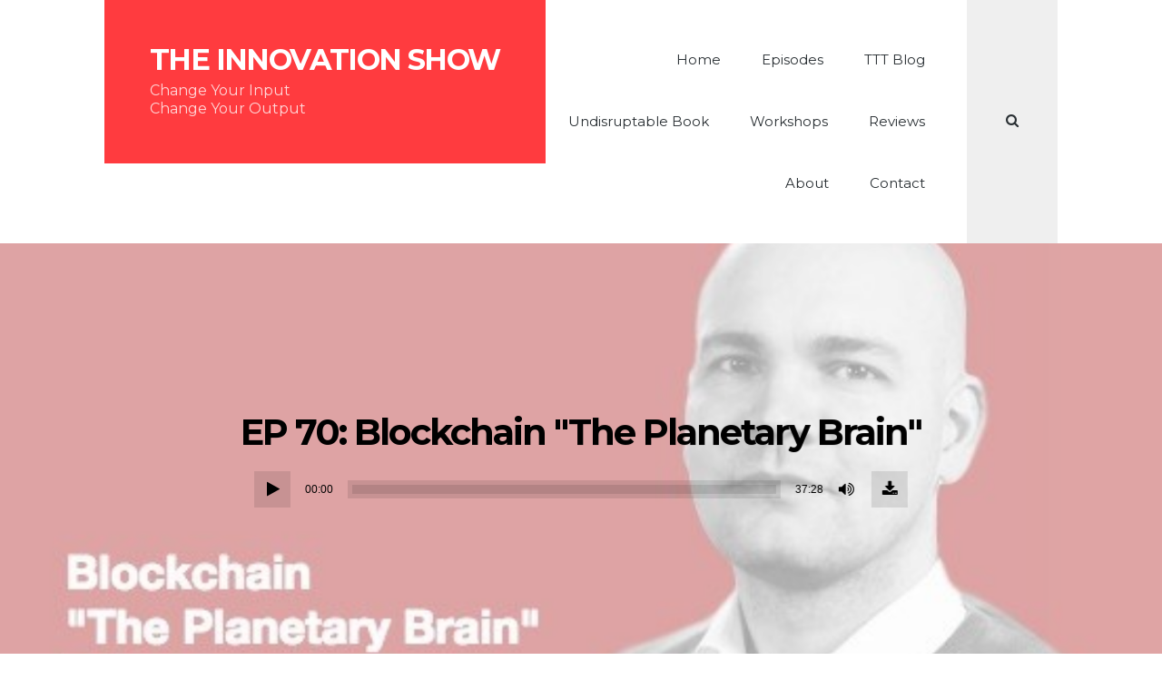

--- FILE ---
content_type: text/html; charset=UTF-8
request_url: https://theinnovationshow.io/episode/ep-70-blockchain-the-planetary-brain/
body_size: 17540
content:
<!DOCTYPE html>
<html lang="en-GB" class="no-js">
<head>
<meta charset="UTF-8">
<meta name="viewport" content="width=device-width, initial-scale=1">
<link rel="profile" href="https://gmpg.org/xfn/11">

<meta name='robots' content='index, follow, max-image-preview:large, max-snippet:-1, max-video-preview:-1' />

	<!-- This site is optimized with the Yoast SEO plugin v26.8 - https://yoast.com/product/yoast-seo-wordpress/ -->
	<title>EP 70: Blockchain &quot;The Planetary Brain&quot; - The Innovation Show</title>
	<meta name="description" content="Past episodes of the Innovation show hosted by Aidan McCullen, guests like Rita McGrath, Don Tapscott, Whitney Johnson, Greg Satell, Alex Osterwalder, Francesca Gino, Scott D Anthony, Steve Blank, Bruce Lipton, Amy C Edmondon, Mark Johnson and many more." />
	<link rel="canonical" href="https://theinnovationshow.io/episode/ep-70-blockchain-the-planetary-brain/" />
	<meta property="og:locale" content="en_GB" />
	<meta property="og:type" content="article" />
	<meta property="og:title" content="EP 70: Blockchain &quot;The Planetary Brain&quot; - The Innovation Show" />
	<meta property="og:description" content="Past episodes of the Innovation show hosted by Aidan McCullen, guests like Rita McGrath, Don Tapscott, Whitney Johnson, Greg Satell, Alex Osterwalder, Francesca Gino, Scott D Anthony, Steve Blank, Bruce Lipton, Amy C Edmondon, Mark Johnson and many more." />
	<meta property="og:url" content="https://theinnovationshow.io/episode/ep-70-blockchain-the-planetary-brain/" />
	<meta property="og:site_name" content="The Innovation Show" />
	<meta property="og:image" content="https://theinnovationshow.io/wp-content/uploads/2017/12/Vince_Meens_Blockchain.jpg" />
	<meta property="og:image:width" content="567" />
	<meta property="og:image:height" content="567" />
	<meta property="og:image:type" content="image/jpeg" />
	<meta name="twitter:card" content="summary_large_image" />
	<meta name="twitter:site" content="@TheInnoShow" />
	<script type="application/ld+json" class="yoast-schema-graph">{"@context":"https://schema.org","@graph":[{"@type":"WebPage","@id":"https://theinnovationshow.io/episode/ep-70-blockchain-the-planetary-brain/","url":"https://theinnovationshow.io/episode/ep-70-blockchain-the-planetary-brain/","name":"EP 70: Blockchain &quot;The Planetary Brain&quot; - The Innovation Show","isPartOf":{"@id":"https://theinnovationshow.io/#website"},"primaryImageOfPage":{"@id":"https://theinnovationshow.io/episode/ep-70-blockchain-the-planetary-brain/#primaryimage"},"image":{"@id":"https://theinnovationshow.io/episode/ep-70-blockchain-the-planetary-brain/#primaryimage"},"thumbnailUrl":"https://theinnovationshow.io/wp-content/uploads/2017/12/Vince_Meens_Blockchain.jpg","datePublished":"2017-12-13T20:13:00+00:00","description":"Past episodes of the Innovation show hosted by Aidan McCullen, guests like Rita McGrath, Don Tapscott, Whitney Johnson, Greg Satell, Alex Osterwalder, Francesca Gino, Scott D Anthony, Steve Blank, Bruce Lipton, Amy C Edmondon, Mark Johnson and many more.","breadcrumb":{"@id":"https://theinnovationshow.io/episode/ep-70-blockchain-the-planetary-brain/#breadcrumb"},"inLanguage":"en-GB","potentialAction":[{"@type":"ReadAction","target":["https://theinnovationshow.io/episode/ep-70-blockchain-the-planetary-brain/"]}]},{"@type":"ImageObject","inLanguage":"en-GB","@id":"https://theinnovationshow.io/episode/ep-70-blockchain-the-planetary-brain/#primaryimage","url":"https://theinnovationshow.io/wp-content/uploads/2017/12/Vince_Meens_Blockchain.jpg","contentUrl":"https://theinnovationshow.io/wp-content/uploads/2017/12/Vince_Meens_Blockchain.jpg","width":567,"height":567},{"@type":"BreadcrumbList","@id":"https://theinnovationshow.io/episode/ep-70-blockchain-the-planetary-brain/#breadcrumb","itemListElement":[{"@type":"ListItem","position":1,"name":"Home","item":"https://theinnovationshow.io/"},{"@type":"ListItem","position":2,"name":"Episodes","item":"https://theinnovationshow.io/episode/"},{"@type":"ListItem","position":3,"name":"EP 70: Blockchain &quot;The Planetary Brain&quot;"}]},{"@type":"WebSite","@id":"https://theinnovationshow.io/#website","url":"https://theinnovationshow.io/","name":"The Innovation Show","description":"Change Your Input Change Your Output","publisher":{"@id":"https://theinnovationshow.io/#organization"},"potentialAction":[{"@type":"SearchAction","target":{"@type":"EntryPoint","urlTemplate":"https://theinnovationshow.io/?s={search_term_string}"},"query-input":{"@type":"PropertyValueSpecification","valueRequired":true,"valueName":"search_term_string"}}],"inLanguage":"en-GB"},{"@type":"Organization","@id":"https://theinnovationshow.io/#organization","name":"The Innovation Show","url":"https://theinnovationshow.io/","logo":{"@type":"ImageObject","inLanguage":"en-GB","@id":"https://theinnovationshow.io/#/schema/logo/image/","url":"http://new.theinnovationshow.io/wp-content/uploads/2020/05/The_Innovaton_DaVinci.jpg","contentUrl":"http://new.theinnovationshow.io/wp-content/uploads/2020/05/The_Innovaton_DaVinci.jpg","width":1024,"height":1024,"caption":"The Innovation Show"},"image":{"@id":"https://theinnovationshow.io/#/schema/logo/image/"},"sameAs":["https://x.com/TheInnoShow","https://www.instagram.com/the_innovation_show/","https://www.linkedin.com/company/the-innovation-show/","https://www.youtube.com/channel/UC8YFh5opXFzzwfMAheZFqAw/featured","https://en.wikipedia.org/wiki/Aidan_McCullen"]}]}</script>
	<!-- / Yoast SEO plugin. -->


<link rel='dns-prefetch' href='//fonts.googleapis.com' />
<link href='https://fonts.gstatic.com' crossorigin rel='preconnect' />
<link rel="alternate" type="application/rss+xml" title="The Innovation Show &raquo; Feed" href="https://theinnovationshow.io/feed/" />
<link rel="alternate" type="application/rss+xml" title="The Innovation Show &raquo; Comments Feed" href="https://theinnovationshow.io/comments/feed/" />
<link rel="alternate" type="application/rss+xml" title="The Innovation Show &raquo; EP 70: Blockchain &quot;The Planetary Brain&quot; Comments Feed" href="https://theinnovationshow.io/episode/ep-70-blockchain-the-planetary-brain/feed/" />
<link rel="alternate" title="oEmbed (JSON)" type="application/json+oembed" href="https://theinnovationshow.io/wp-json/oembed/1.0/embed?url=https%3A%2F%2Ftheinnovationshow.io%2Fepisode%2Fep-70-blockchain-the-planetary-brain%2F" />
<link rel="alternate" title="oEmbed (XML)" type="text/xml+oembed" href="https://theinnovationshow.io/wp-json/oembed/1.0/embed?url=https%3A%2F%2Ftheinnovationshow.io%2Fepisode%2Fep-70-blockchain-the-planetary-brain%2F&#038;format=xml" />
		<!-- This site uses the Google Analytics by MonsterInsights plugin v9.11.1 - Using Analytics tracking - https://www.monsterinsights.com/ -->
							<script src="//www.googletagmanager.com/gtag/js?id=G-SYZBV8YK4R"  data-cfasync="false" data-wpfc-render="false" type="text/javascript" async></script>
			<script data-cfasync="false" data-wpfc-render="false" type="text/javascript">
				var mi_version = '9.11.1';
				var mi_track_user = true;
				var mi_no_track_reason = '';
								var MonsterInsightsDefaultLocations = {"page_location":"https:\/\/theinnovationshow.io\/episode\/ep-70-blockchain-the-planetary-brain\/"};
								if ( typeof MonsterInsightsPrivacyGuardFilter === 'function' ) {
					var MonsterInsightsLocations = (typeof MonsterInsightsExcludeQuery === 'object') ? MonsterInsightsPrivacyGuardFilter( MonsterInsightsExcludeQuery ) : MonsterInsightsPrivacyGuardFilter( MonsterInsightsDefaultLocations );
				} else {
					var MonsterInsightsLocations = (typeof MonsterInsightsExcludeQuery === 'object') ? MonsterInsightsExcludeQuery : MonsterInsightsDefaultLocations;
				}

								var disableStrs = [
										'ga-disable-G-SYZBV8YK4R',
									];

				/* Function to detect opted out users */
				function __gtagTrackerIsOptedOut() {
					for (var index = 0; index < disableStrs.length; index++) {
						if (document.cookie.indexOf(disableStrs[index] + '=true') > -1) {
							return true;
						}
					}

					return false;
				}

				/* Disable tracking if the opt-out cookie exists. */
				if (__gtagTrackerIsOptedOut()) {
					for (var index = 0; index < disableStrs.length; index++) {
						window[disableStrs[index]] = true;
					}
				}

				/* Opt-out function */
				function __gtagTrackerOptout() {
					for (var index = 0; index < disableStrs.length; index++) {
						document.cookie = disableStrs[index] + '=true; expires=Thu, 31 Dec 2099 23:59:59 UTC; path=/';
						window[disableStrs[index]] = true;
					}
				}

				if ('undefined' === typeof gaOptout) {
					function gaOptout() {
						__gtagTrackerOptout();
					}
				}
								window.dataLayer = window.dataLayer || [];

				window.MonsterInsightsDualTracker = {
					helpers: {},
					trackers: {},
				};
				if (mi_track_user) {
					function __gtagDataLayer() {
						dataLayer.push(arguments);
					}

					function __gtagTracker(type, name, parameters) {
						if (!parameters) {
							parameters = {};
						}

						if (parameters.send_to) {
							__gtagDataLayer.apply(null, arguments);
							return;
						}

						if (type === 'event') {
														parameters.send_to = monsterinsights_frontend.v4_id;
							var hookName = name;
							if (typeof parameters['event_category'] !== 'undefined') {
								hookName = parameters['event_category'] + ':' + name;
							}

							if (typeof MonsterInsightsDualTracker.trackers[hookName] !== 'undefined') {
								MonsterInsightsDualTracker.trackers[hookName](parameters);
							} else {
								__gtagDataLayer('event', name, parameters);
							}
							
						} else {
							__gtagDataLayer.apply(null, arguments);
						}
					}

					__gtagTracker('js', new Date());
					__gtagTracker('set', {
						'developer_id.dZGIzZG': true,
											});
					if ( MonsterInsightsLocations.page_location ) {
						__gtagTracker('set', MonsterInsightsLocations);
					}
										__gtagTracker('config', 'G-SYZBV8YK4R', {"forceSSL":"true","link_attribution":"true"} );
										window.gtag = __gtagTracker;										(function () {
						/* https://developers.google.com/analytics/devguides/collection/analyticsjs/ */
						/* ga and __gaTracker compatibility shim. */
						var noopfn = function () {
							return null;
						};
						var newtracker = function () {
							return new Tracker();
						};
						var Tracker = function () {
							return null;
						};
						var p = Tracker.prototype;
						p.get = noopfn;
						p.set = noopfn;
						p.send = function () {
							var args = Array.prototype.slice.call(arguments);
							args.unshift('send');
							__gaTracker.apply(null, args);
						};
						var __gaTracker = function () {
							var len = arguments.length;
							if (len === 0) {
								return;
							}
							var f = arguments[len - 1];
							if (typeof f !== 'object' || f === null || typeof f.hitCallback !== 'function') {
								if ('send' === arguments[0]) {
									var hitConverted, hitObject = false, action;
									if ('event' === arguments[1]) {
										if ('undefined' !== typeof arguments[3]) {
											hitObject = {
												'eventAction': arguments[3],
												'eventCategory': arguments[2],
												'eventLabel': arguments[4],
												'value': arguments[5] ? arguments[5] : 1,
											}
										}
									}
									if ('pageview' === arguments[1]) {
										if ('undefined' !== typeof arguments[2]) {
											hitObject = {
												'eventAction': 'page_view',
												'page_path': arguments[2],
											}
										}
									}
									if (typeof arguments[2] === 'object') {
										hitObject = arguments[2];
									}
									if (typeof arguments[5] === 'object') {
										Object.assign(hitObject, arguments[5]);
									}
									if ('undefined' !== typeof arguments[1].hitType) {
										hitObject = arguments[1];
										if ('pageview' === hitObject.hitType) {
											hitObject.eventAction = 'page_view';
										}
									}
									if (hitObject) {
										action = 'timing' === arguments[1].hitType ? 'timing_complete' : hitObject.eventAction;
										hitConverted = mapArgs(hitObject);
										__gtagTracker('event', action, hitConverted);
									}
								}
								return;
							}

							function mapArgs(args) {
								var arg, hit = {};
								var gaMap = {
									'eventCategory': 'event_category',
									'eventAction': 'event_action',
									'eventLabel': 'event_label',
									'eventValue': 'event_value',
									'nonInteraction': 'non_interaction',
									'timingCategory': 'event_category',
									'timingVar': 'name',
									'timingValue': 'value',
									'timingLabel': 'event_label',
									'page': 'page_path',
									'location': 'page_location',
									'title': 'page_title',
									'referrer' : 'page_referrer',
								};
								for (arg in args) {
																		if (!(!args.hasOwnProperty(arg) || !gaMap.hasOwnProperty(arg))) {
										hit[gaMap[arg]] = args[arg];
									} else {
										hit[arg] = args[arg];
									}
								}
								return hit;
							}

							try {
								f.hitCallback();
							} catch (ex) {
							}
						};
						__gaTracker.create = newtracker;
						__gaTracker.getByName = newtracker;
						__gaTracker.getAll = function () {
							return [];
						};
						__gaTracker.remove = noopfn;
						__gaTracker.loaded = true;
						window['__gaTracker'] = __gaTracker;
					})();
									} else {
										console.log("");
					(function () {
						function __gtagTracker() {
							return null;
						}

						window['__gtagTracker'] = __gtagTracker;
						window['gtag'] = __gtagTracker;
					})();
									}
			</script>
							<!-- / Google Analytics by MonsterInsights -->
		<style id='wp-img-auto-sizes-contain-inline-css' type='text/css'>
img:is([sizes=auto i],[sizes^="auto," i]){contain-intrinsic-size:3000px 1500px}
/*# sourceURL=wp-img-auto-sizes-contain-inline-css */
</style>
<style id='wp-emoji-styles-inline-css' type='text/css'>

	img.wp-smiley, img.emoji {
		display: inline !important;
		border: none !important;
		box-shadow: none !important;
		height: 1em !important;
		width: 1em !important;
		margin: 0 0.07em !important;
		vertical-align: -0.1em !important;
		background: none !important;
		padding: 0 !important;
	}
/*# sourceURL=wp-emoji-styles-inline-css */
</style>
<style id='wp-block-library-inline-css' type='text/css'>
:root{
  --wp-block-synced-color:#7a00df;
  --wp-block-synced-color--rgb:122, 0, 223;
  --wp-bound-block-color:var(--wp-block-synced-color);
  --wp-editor-canvas-background:#ddd;
  --wp-admin-theme-color:#007cba;
  --wp-admin-theme-color--rgb:0, 124, 186;
  --wp-admin-theme-color-darker-10:#006ba1;
  --wp-admin-theme-color-darker-10--rgb:0, 107, 160.5;
  --wp-admin-theme-color-darker-20:#005a87;
  --wp-admin-theme-color-darker-20--rgb:0, 90, 135;
  --wp-admin-border-width-focus:2px;
}
@media (min-resolution:192dpi){
  :root{
    --wp-admin-border-width-focus:1.5px;
  }
}
.wp-element-button{
  cursor:pointer;
}

:root .has-very-light-gray-background-color{
  background-color:#eee;
}
:root .has-very-dark-gray-background-color{
  background-color:#313131;
}
:root .has-very-light-gray-color{
  color:#eee;
}
:root .has-very-dark-gray-color{
  color:#313131;
}
:root .has-vivid-green-cyan-to-vivid-cyan-blue-gradient-background{
  background:linear-gradient(135deg, #00d084, #0693e3);
}
:root .has-purple-crush-gradient-background{
  background:linear-gradient(135deg, #34e2e4, #4721fb 50%, #ab1dfe);
}
:root .has-hazy-dawn-gradient-background{
  background:linear-gradient(135deg, #faaca8, #dad0ec);
}
:root .has-subdued-olive-gradient-background{
  background:linear-gradient(135deg, #fafae1, #67a671);
}
:root .has-atomic-cream-gradient-background{
  background:linear-gradient(135deg, #fdd79a, #004a59);
}
:root .has-nightshade-gradient-background{
  background:linear-gradient(135deg, #330968, #31cdcf);
}
:root .has-midnight-gradient-background{
  background:linear-gradient(135deg, #020381, #2874fc);
}
:root{
  --wp--preset--font-size--normal:16px;
  --wp--preset--font-size--huge:42px;
}

.has-regular-font-size{
  font-size:1em;
}

.has-larger-font-size{
  font-size:2.625em;
}

.has-normal-font-size{
  font-size:var(--wp--preset--font-size--normal);
}

.has-huge-font-size{
  font-size:var(--wp--preset--font-size--huge);
}

.has-text-align-center{
  text-align:center;
}

.has-text-align-left{
  text-align:left;
}

.has-text-align-right{
  text-align:right;
}

.has-fit-text{
  white-space:nowrap !important;
}

#end-resizable-editor-section{
  display:none;
}

.aligncenter{
  clear:both;
}

.items-justified-left{
  justify-content:flex-start;
}

.items-justified-center{
  justify-content:center;
}

.items-justified-right{
  justify-content:flex-end;
}

.items-justified-space-between{
  justify-content:space-between;
}

.screen-reader-text{
  border:0;
  clip-path:inset(50%);
  height:1px;
  margin:-1px;
  overflow:hidden;
  padding:0;
  position:absolute;
  width:1px;
  word-wrap:normal !important;
}

.screen-reader-text:focus{
  background-color:#ddd;
  clip-path:none;
  color:#444;
  display:block;
  font-size:1em;
  height:auto;
  left:5px;
  line-height:normal;
  padding:15px 23px 14px;
  text-decoration:none;
  top:5px;
  width:auto;
  z-index:100000;
}
html :where(.has-border-color){
  border-style:solid;
}

html :where([style*=border-top-color]){
  border-top-style:solid;
}

html :where([style*=border-right-color]){
  border-right-style:solid;
}

html :where([style*=border-bottom-color]){
  border-bottom-style:solid;
}

html :where([style*=border-left-color]){
  border-left-style:solid;
}

html :where([style*=border-width]){
  border-style:solid;
}

html :where([style*=border-top-width]){
  border-top-style:solid;
}

html :where([style*=border-right-width]){
  border-right-style:solid;
}

html :where([style*=border-bottom-width]){
  border-bottom-style:solid;
}

html :where([style*=border-left-width]){
  border-left-style:solid;
}
html :where(img[class*=wp-image-]){
  height:auto;
  max-width:100%;
}
:where(figure){
  margin:0 0 1em;
}

html :where(.is-position-sticky){
  --wp-admin--admin-bar--position-offset:var(--wp-admin--admin-bar--height, 0px);
}

@media screen and (max-width:600px){
  html :where(.is-position-sticky){
    --wp-admin--admin-bar--position-offset:0px;
  }
}

/*# sourceURL=wp-block-library-inline-css */
</style><style id='global-styles-inline-css' type='text/css'>
:root{--wp--preset--aspect-ratio--square: 1;--wp--preset--aspect-ratio--4-3: 4/3;--wp--preset--aspect-ratio--3-4: 3/4;--wp--preset--aspect-ratio--3-2: 3/2;--wp--preset--aspect-ratio--2-3: 2/3;--wp--preset--aspect-ratio--16-9: 16/9;--wp--preset--aspect-ratio--9-16: 9/16;--wp--preset--color--black: #000000;--wp--preset--color--cyan-bluish-gray: #abb8c3;--wp--preset--color--white: #ffffff;--wp--preset--color--pale-pink: #f78da7;--wp--preset--color--vivid-red: #cf2e2e;--wp--preset--color--luminous-vivid-orange: #ff6900;--wp--preset--color--luminous-vivid-amber: #fcb900;--wp--preset--color--light-green-cyan: #7bdcb5;--wp--preset--color--vivid-green-cyan: #00d084;--wp--preset--color--pale-cyan-blue: #8ed1fc;--wp--preset--color--vivid-cyan-blue: #0693e3;--wp--preset--color--vivid-purple: #9b51e0;--wp--preset--gradient--vivid-cyan-blue-to-vivid-purple: linear-gradient(135deg,rgb(6,147,227) 0%,rgb(155,81,224) 100%);--wp--preset--gradient--light-green-cyan-to-vivid-green-cyan: linear-gradient(135deg,rgb(122,220,180) 0%,rgb(0,208,130) 100%);--wp--preset--gradient--luminous-vivid-amber-to-luminous-vivid-orange: linear-gradient(135deg,rgb(252,185,0) 0%,rgb(255,105,0) 100%);--wp--preset--gradient--luminous-vivid-orange-to-vivid-red: linear-gradient(135deg,rgb(255,105,0) 0%,rgb(207,46,46) 100%);--wp--preset--gradient--very-light-gray-to-cyan-bluish-gray: linear-gradient(135deg,rgb(238,238,238) 0%,rgb(169,184,195) 100%);--wp--preset--gradient--cool-to-warm-spectrum: linear-gradient(135deg,rgb(74,234,220) 0%,rgb(151,120,209) 20%,rgb(207,42,186) 40%,rgb(238,44,130) 60%,rgb(251,105,98) 80%,rgb(254,248,76) 100%);--wp--preset--gradient--blush-light-purple: linear-gradient(135deg,rgb(255,206,236) 0%,rgb(152,150,240) 100%);--wp--preset--gradient--blush-bordeaux: linear-gradient(135deg,rgb(254,205,165) 0%,rgb(254,45,45) 50%,rgb(107,0,62) 100%);--wp--preset--gradient--luminous-dusk: linear-gradient(135deg,rgb(255,203,112) 0%,rgb(199,81,192) 50%,rgb(65,88,208) 100%);--wp--preset--gradient--pale-ocean: linear-gradient(135deg,rgb(255,245,203) 0%,rgb(182,227,212) 50%,rgb(51,167,181) 100%);--wp--preset--gradient--electric-grass: linear-gradient(135deg,rgb(202,248,128) 0%,rgb(113,206,126) 100%);--wp--preset--gradient--midnight: linear-gradient(135deg,rgb(2,3,129) 0%,rgb(40,116,252) 100%);--wp--preset--font-size--small: 13px;--wp--preset--font-size--medium: 20px;--wp--preset--font-size--large: 36px;--wp--preset--font-size--x-large: 42px;--wp--preset--spacing--20: 0.44rem;--wp--preset--spacing--30: 0.67rem;--wp--preset--spacing--40: 1rem;--wp--preset--spacing--50: 1.5rem;--wp--preset--spacing--60: 2.25rem;--wp--preset--spacing--70: 3.38rem;--wp--preset--spacing--80: 5.06rem;--wp--preset--shadow--natural: 6px 6px 9px rgba(0, 0, 0, 0.2);--wp--preset--shadow--deep: 12px 12px 50px rgba(0, 0, 0, 0.4);--wp--preset--shadow--sharp: 6px 6px 0px rgba(0, 0, 0, 0.2);--wp--preset--shadow--outlined: 6px 6px 0px -3px rgb(255, 255, 255), 6px 6px rgb(0, 0, 0);--wp--preset--shadow--crisp: 6px 6px 0px rgb(0, 0, 0);}:where(.is-layout-flex){gap: 0.5em;}:where(.is-layout-grid){gap: 0.5em;}body .is-layout-flex{display: flex;}.is-layout-flex{flex-wrap: wrap;align-items: center;}.is-layout-flex > :is(*, div){margin: 0;}body .is-layout-grid{display: grid;}.is-layout-grid > :is(*, div){margin: 0;}:where(.wp-block-columns.is-layout-flex){gap: 2em;}:where(.wp-block-columns.is-layout-grid){gap: 2em;}:where(.wp-block-post-template.is-layout-flex){gap: 1.25em;}:where(.wp-block-post-template.is-layout-grid){gap: 1.25em;}.has-black-color{color: var(--wp--preset--color--black) !important;}.has-cyan-bluish-gray-color{color: var(--wp--preset--color--cyan-bluish-gray) !important;}.has-white-color{color: var(--wp--preset--color--white) !important;}.has-pale-pink-color{color: var(--wp--preset--color--pale-pink) !important;}.has-vivid-red-color{color: var(--wp--preset--color--vivid-red) !important;}.has-luminous-vivid-orange-color{color: var(--wp--preset--color--luminous-vivid-orange) !important;}.has-luminous-vivid-amber-color{color: var(--wp--preset--color--luminous-vivid-amber) !important;}.has-light-green-cyan-color{color: var(--wp--preset--color--light-green-cyan) !important;}.has-vivid-green-cyan-color{color: var(--wp--preset--color--vivid-green-cyan) !important;}.has-pale-cyan-blue-color{color: var(--wp--preset--color--pale-cyan-blue) !important;}.has-vivid-cyan-blue-color{color: var(--wp--preset--color--vivid-cyan-blue) !important;}.has-vivid-purple-color{color: var(--wp--preset--color--vivid-purple) !important;}.has-black-background-color{background-color: var(--wp--preset--color--black) !important;}.has-cyan-bluish-gray-background-color{background-color: var(--wp--preset--color--cyan-bluish-gray) !important;}.has-white-background-color{background-color: var(--wp--preset--color--white) !important;}.has-pale-pink-background-color{background-color: var(--wp--preset--color--pale-pink) !important;}.has-vivid-red-background-color{background-color: var(--wp--preset--color--vivid-red) !important;}.has-luminous-vivid-orange-background-color{background-color: var(--wp--preset--color--luminous-vivid-orange) !important;}.has-luminous-vivid-amber-background-color{background-color: var(--wp--preset--color--luminous-vivid-amber) !important;}.has-light-green-cyan-background-color{background-color: var(--wp--preset--color--light-green-cyan) !important;}.has-vivid-green-cyan-background-color{background-color: var(--wp--preset--color--vivid-green-cyan) !important;}.has-pale-cyan-blue-background-color{background-color: var(--wp--preset--color--pale-cyan-blue) !important;}.has-vivid-cyan-blue-background-color{background-color: var(--wp--preset--color--vivid-cyan-blue) !important;}.has-vivid-purple-background-color{background-color: var(--wp--preset--color--vivid-purple) !important;}.has-black-border-color{border-color: var(--wp--preset--color--black) !important;}.has-cyan-bluish-gray-border-color{border-color: var(--wp--preset--color--cyan-bluish-gray) !important;}.has-white-border-color{border-color: var(--wp--preset--color--white) !important;}.has-pale-pink-border-color{border-color: var(--wp--preset--color--pale-pink) !important;}.has-vivid-red-border-color{border-color: var(--wp--preset--color--vivid-red) !important;}.has-luminous-vivid-orange-border-color{border-color: var(--wp--preset--color--luminous-vivid-orange) !important;}.has-luminous-vivid-amber-border-color{border-color: var(--wp--preset--color--luminous-vivid-amber) !important;}.has-light-green-cyan-border-color{border-color: var(--wp--preset--color--light-green-cyan) !important;}.has-vivid-green-cyan-border-color{border-color: var(--wp--preset--color--vivid-green-cyan) !important;}.has-pale-cyan-blue-border-color{border-color: var(--wp--preset--color--pale-cyan-blue) !important;}.has-vivid-cyan-blue-border-color{border-color: var(--wp--preset--color--vivid-cyan-blue) !important;}.has-vivid-purple-border-color{border-color: var(--wp--preset--color--vivid-purple) !important;}.has-vivid-cyan-blue-to-vivid-purple-gradient-background{background: var(--wp--preset--gradient--vivid-cyan-blue-to-vivid-purple) !important;}.has-light-green-cyan-to-vivid-green-cyan-gradient-background{background: var(--wp--preset--gradient--light-green-cyan-to-vivid-green-cyan) !important;}.has-luminous-vivid-amber-to-luminous-vivid-orange-gradient-background{background: var(--wp--preset--gradient--luminous-vivid-amber-to-luminous-vivid-orange) !important;}.has-luminous-vivid-orange-to-vivid-red-gradient-background{background: var(--wp--preset--gradient--luminous-vivid-orange-to-vivid-red) !important;}.has-very-light-gray-to-cyan-bluish-gray-gradient-background{background: var(--wp--preset--gradient--very-light-gray-to-cyan-bluish-gray) !important;}.has-cool-to-warm-spectrum-gradient-background{background: var(--wp--preset--gradient--cool-to-warm-spectrum) !important;}.has-blush-light-purple-gradient-background{background: var(--wp--preset--gradient--blush-light-purple) !important;}.has-blush-bordeaux-gradient-background{background: var(--wp--preset--gradient--blush-bordeaux) !important;}.has-luminous-dusk-gradient-background{background: var(--wp--preset--gradient--luminous-dusk) !important;}.has-pale-ocean-gradient-background{background: var(--wp--preset--gradient--pale-ocean) !important;}.has-electric-grass-gradient-background{background: var(--wp--preset--gradient--electric-grass) !important;}.has-midnight-gradient-background{background: var(--wp--preset--gradient--midnight) !important;}.has-small-font-size{font-size: var(--wp--preset--font-size--small) !important;}.has-medium-font-size{font-size: var(--wp--preset--font-size--medium) !important;}.has-large-font-size{font-size: var(--wp--preset--font-size--large) !important;}.has-x-large-font-size{font-size: var(--wp--preset--font-size--x-large) !important;}
/*# sourceURL=global-styles-inline-css */
</style>
<style id='core-block-supports-inline-css' type='text/css'>
/**
 * Core styles: block-supports
 */

/*# sourceURL=core-block-supports-inline-css */
</style>

<style id='classic-theme-styles-inline-css' type='text/css'>
/**
 * These rules are needed for backwards compatibility.
 * They should match the button element rules in the base theme.json file.
 */
.wp-block-button__link {
	color: #ffffff;
	background-color: #32373c;
	border-radius: 9999px; /* 100% causes an oval, but any explicit but really high value retains the pill shape. */

	/* This needs a low specificity so it won't override the rules from the button element if defined in theme.json. */
	box-shadow: none;
	text-decoration: none;

	/* The extra 2px are added to size solids the same as the outline versions.*/
	padding: calc(0.667em + 2px) calc(1.333em + 2px);

	font-size: 1.125em;
}

.wp-block-file__button {
	background: #32373c;
	color: #ffffff;
	text-decoration: none;
}

/*# sourceURL=/wp-includes/css/classic-themes.css */
</style>
<link rel='stylesheet' id='display-medium-posts-css' href='https://theinnovationshow.io/wp-content/plugins/display-medium-posts/public/css/display-medium-posts-public.css?ver=1.0.0' type='text/css' media='all' />
<link rel='stylesheet' id='ace-owl-carousel-css' href='https://theinnovationshow.io/wp-content/plugins/display-medium-posts/public/vendors/owl-carousel/owl.carousel.css?ver=1.0.0' type='text/css' media='all' />
<link rel='stylesheet' id='ace-owl-theme-css' href='https://theinnovationshow.io/wp-content/plugins/display-medium-posts/public/vendors/owl-carousel/owl.theme.css?ver=1.0.0' type='text/css' media='all' />
<link rel='stylesheet' id='Total_Soft_Portfolio-css' href='https://theinnovationshow.io/wp-content/plugins/gallery-portfolio/CSS/Total-Soft-Portfolio-Widget.css?ver=6.9' type='text/css' media='all' />
<link rel='stylesheet' id='Total_Soft_Portfolio2-css' href='https://theinnovationshow.io/wp-content/plugins/gallery-portfolio/CSS/Filt_popup.min.css?ver=6.9' type='text/css' media='all' />
<link rel='stylesheet' id='fontawesome-css-css' href='https://theinnovationshow.io/wp-content/plugins/gallery-portfolio/CSS/totalsoft.css?ver=6.9' type='text/css' media='all' />
<link rel='stylesheet' id='secondline-psb-subscribe-button-styles-css' href='https://theinnovationshow.io/wp-content/plugins/podcast-subscribe-buttons/assets/css/secondline-psb-styles.css?ver=6.9' type='text/css' media='all' />
<link rel='stylesheet' id='responsive-lightbox-swipebox-css' href='https://theinnovationshow.io/wp-content/plugins/responsive-lightbox/assets/swipebox/swipebox.css?ver=1.5.2' type='text/css' media='all' />
<link rel='stylesheet' id='castpod-fonts-css' href='https://fonts.googleapis.com/css?family=Montserrat%3A400%2C400italic%2C500%2C700&#038;subset=latin%2Clatin-ext&#038;ver=6.9' type='text/css' media='all' />
<link rel='stylesheet' id='font-awesome-css' href='https://theinnovationshow.io/wp-content/themes/castpod/css/font-awesome.min.css?ver=4.7.0' type='text/css' media='all' />
<link rel='stylesheet' id='castpod-style-css' href='https://theinnovationshow.io/wp-content/themes/castpod/style.css?ver=6.9' type='text/css' media='all' />
<style id='castpod-style-inline-css' type='text/css'>
#top .featured-area .container { background-attachment: fixed; background-image: url('https://theinnovationshow.io/wp-content/uploads/2017/12/Vince_Meens_Blockchain-567x480.jpg'); } @media (min-width: 768px) { #top .featured-area .container { background-image: url('https://theinnovationshow.io/wp-content/uploads/2017/12/Vince_Meens_Blockchain.jpg'); } } @media (min-width: 992px) { #top .featured-area .container { background-image: url('https://theinnovationshow.io/wp-content/uploads/2017/12/Vince_Meens_Blockchain.jpg'); } } @media (min-width: 1200px) { #top .featured-area .container { background-image: url('https://theinnovationshow.io/wp-content/uploads/2017/12/Vince_Meens_Blockchain.jpg'); } }
/*# sourceURL=castpod-style-inline-css */
</style>
<script type="text/javascript" src="https://theinnovationshow.io/wp-content/plugins/google-analytics-for-wordpress/assets/js/frontend-gtag.js?ver=1769901797" id="monsterinsights-frontend-script-js" async="async" data-wp-strategy="async"></script>
<script data-cfasync="false" data-wpfc-render="false" type="text/javascript" id='monsterinsights-frontend-script-js-extra'>/* <![CDATA[ */
var monsterinsights_frontend = {"js_events_tracking":"true","download_extensions":"doc,pdf,ppt,zip,xls,docx,pptx,xlsx","inbound_paths":"[{\"path\":\"\\\/go\\\/\",\"label\":\"affiliate\"},{\"path\":\"\\\/recommend\\\/\",\"label\":\"affiliate\"}]","home_url":"https:\/\/theinnovationshow.io","hash_tracking":"false","v4_id":"G-SYZBV8YK4R"};/* ]]> */
</script>
<script type="text/javascript" src="https://theinnovationshow.io/wp-includes/js/jquery/jquery.js?ver=3.7.1" id="jquery-core-js"></script>
<script type="text/javascript" src="https://theinnovationshow.io/wp-includes/js/jquery/jquery-migrate.js?ver=3.4.1" id="jquery-migrate-js"></script>
<script type="text/javascript" src="https://theinnovationshow.io/wp-content/plugins/display-medium-posts/public/vendors/owl-carousel/owl.carousel.js?ver=1.0.0" id="ace-owl-carousel-js-js"></script>
<script type="text/javascript" src="https://theinnovationshow.io/wp-includes/js/jquery/ui/core.js?ver=1.13.3" id="jquery-ui-core-js"></script>
<script type="text/javascript" id="Total_Soft_Portfolio-js-extra">
/* <![CDATA[ */
var ts_pg_object = {"ajaxurl":"https://theinnovationshow.io/wp-admin/admin-ajax.php","ts_pg_nonce_field":"cc8402f7c1"};
//# sourceURL=Total_Soft_Portfolio-js-extra
/* ]]> */
</script>
<script type="text/javascript" src="https://theinnovationshow.io/wp-content/plugins/gallery-portfolio/JS/Total-Soft-Portfolio-Widget.js?ver=6.9" id="Total_Soft_Portfolio-js"></script>
<script type="text/javascript" src="https://theinnovationshow.io/wp-content/plugins/responsive-lightbox/assets/dompurify/purify.min.js?ver=3.3.1" id="dompurify-js"></script>
<script type="text/javascript" id="responsive-lightbox-sanitizer-js-before">
/* <![CDATA[ */
window.RLG = window.RLG || {}; window.RLG.sanitizeAllowedHosts = ["youtube.com","www.youtube.com","youtu.be","vimeo.com","player.vimeo.com"];
//# sourceURL=responsive-lightbox-sanitizer-js-before
/* ]]> */
</script>
<script type="text/javascript" src="https://theinnovationshow.io/wp-content/plugins/responsive-lightbox/js/sanitizer.js?ver=2.7.0" id="responsive-lightbox-sanitizer-js"></script>
<script type="text/javascript" src="https://theinnovationshow.io/wp-content/plugins/responsive-lightbox/assets/swipebox/jquery.swipebox.js?ver=1.5.2" id="responsive-lightbox-swipebox-js"></script>
<script type="text/javascript" src="https://theinnovationshow.io/wp-includes/js/underscore.min.js?ver=1.13.7" id="underscore-js"></script>
<script type="text/javascript" src="https://theinnovationshow.io/wp-content/plugins/responsive-lightbox/assets/infinitescroll/infinite-scroll.pkgd.js?ver=4.0.1" id="responsive-lightbox-infinite-scroll-js"></script>
<script type="text/javascript" id="responsive-lightbox-js-before">
/* <![CDATA[ */
var rlArgs = {"script":"swipebox","selector":"lightbox","customEvents":"","activeGalleries":true,"animation":true,"hideCloseButtonOnMobile":false,"removeBarsOnMobile":false,"hideBars":true,"hideBarsDelay":5000,"videoMaxWidth":1080,"useSVG":true,"loopAtEnd":false,"woocommerce_gallery":false,"ajaxurl":"https:\/\/theinnovationshow.io\/wp-admin\/admin-ajax.php","nonce":"b59f6fa2e3","preview":false,"postId":613,"scriptExtension":false};

//# sourceURL=responsive-lightbox-js-before
/* ]]> */
</script>
<script type="text/javascript" src="https://theinnovationshow.io/wp-content/plugins/responsive-lightbox/js/front.js?ver=2.7.0" id="responsive-lightbox-js"></script>
<link rel="https://api.w.org/" href="https://theinnovationshow.io/wp-json/" /><link rel="alternate" title="JSON" type="application/json" href="https://theinnovationshow.io/wp-json/wp/v2/episode/613" /><link rel="EditURI" type="application/rsd+xml" title="RSD" href="https://theinnovationshow.io/xmlrpc.php?rsd" />
<meta name="generator" content="WordPress 6.9" />
<link rel='shortlink' href='https://theinnovationshow.io/?p=613' />
<link rel="alternate" type="application/rss+xml" title="Stories by Aidan McCullen on Medium &raquo; RSS Feed" href="https://theinnovationshow.io/feed/podcast" />
<!-- HFCM by 99 Robots - Snippet # 1: Trust Logo -->
<script type="text/javascript"> //<![CDATA[ 
var tlJsHost = ((window.location.protocol == "https:") ? "https://secure.trust-provider.com/" : "http://www.trustlogo.com/");
document.write(unescape("%3Cscript src='" + tlJsHost + "trustlogo/javascript/trustlogo.js' type='text/javascript'%3E%3C/script%3E"));
//]]>
</script>
<!-- /end HFCM by 99 Robots -->
<link rel="icon" href="https://theinnovationshow.io/wp-content/uploads/2020/07/cropped-ms-icon-310x310_clipped_rev_1-32x32.png" sizes="32x32" />
<link rel="icon" href="https://theinnovationshow.io/wp-content/uploads/2020/07/cropped-ms-icon-310x310_clipped_rev_1-192x192.png" sizes="192x192" />
<link rel="apple-touch-icon" href="https://theinnovationshow.io/wp-content/uploads/2020/07/cropped-ms-icon-310x310_clipped_rev_1-180x180.png" />
<meta name="msapplication-TileImage" content="https://theinnovationshow.io/wp-content/uploads/2020/07/cropped-ms-icon-310x310_clipped_rev_1-270x270.png" />
<link rel='stylesheet' id='mediaelement-css' href='https://theinnovationshow.io/wp-includes/js/mediaelement/mediaelementplayer-legacy.min.css?ver=4.2.17' type='text/css' media='all' />
<link rel='stylesheet' id='wp-mediaelement-css' href='https://theinnovationshow.io/wp-includes/js/mediaelement/wp-mediaelement.css?ver=6.9' type='text/css' media='all' />
</head>
<body class="wp-singular episode-template-default single single-episode postid-613 wp-theme-castpod featured-area-dim featured-area-size-normal featured-area-text-center primary-menu-has-search layout-centered">

	<header id="top" class="navbar">
		<div class="container">
			<div class="inner">
						<div class="site-title">
									<h1 class="text"><a href="https://theinnovationshow.io/" rel="home">The Innovation Show</a></h1>
						<p class="site-description">Change Your Input Change Your Output</p>
		</div>
				<div id="site-menu">
							<a href="#site-menu" class="site-menu-toggle">
					<span class="screen-reader-text">Toggle navigation</span>
					<em class="first"></em><em class="middle"></em><em class="last"></em>
				</a>
				<nav><ul id="menu-primary" class="primary-menu"><li id="menu-item-182" class="menu-item menu-item-type-post_type menu-item-object-page menu-item-home menu-item-182"><a href="https://theinnovationshow.io/">Home</a></li><li id="menu-item-181" class="menu-item menu-item-type-post_type menu-item-object-page menu-item-181"><a href="https://theinnovationshow.io/episodes/">Episodes</a></li><li id="menu-item-1214" class="menu-item menu-item-type-post_type menu-item-object-page menu-item-1214"><a href="https://theinnovationshow.io/blog/">TTT Blog</a></li><li id="menu-item-2351" class="menu-item menu-item-type-post_type menu-item-object-page menu-item-2351"><a href="https://theinnovationshow.io/undisruptable-book/">Undisruptable Book</a></li><li id="menu-item-2495" class="menu-item menu-item-type-post_type menu-item-object-page menu-item-2495"><a href="https://theinnovationshow.io/workshops/">Workshops</a></li><li id="menu-item-1421" class="menu-item menu-item-type-post_type menu-item-object-page menu-item-1421"><a href="https://theinnovationshow.io/?page_id=1411">Reviews</a></li><li id="menu-item-1242" class="menu-item menu-item-type-post_type menu-item-object-page menu-item-1242"><a href="https://theinnovationshow.io/about/">About</a></li><li id="menu-item-185" class="menu-item menu-item-type-post_type menu-item-object-page menu-item-185"><a href="https://theinnovationshow.io/contact/">Contact</a></li><li class="menu-item-search"><a href="https://theinnovationshow.io/?s=" title="Toggle Search"><span class="screen-reader-text">Search</span><i class="fa fa-search"></i><i class="fa fa-times"></i></a><form class="searchform" method="get" action="https://theinnovationshow.io/" role="search"><label class="screen-reader-text" for="s">Search for:</label><input type="search" value="" name="s" id="s" placeholder="Search&hellip;"><button type="submit"><span class="screen-reader-text">Search</span><i class="fa fa-search"></i></button></form></li></ul></nav>					</div>
					</div>
		</div>

		<div class="featured-area"><div class="container"><div class="inner"><div class="flexbox-centering"><div class="flexbox-container">
<h2 class="margin-top small-margin-bottom">EP 70: Blockchain &quot;The Planetary Brain&quot;</h2><div class="castpod-episode-player" data-episode-id="613" data-episode-download="https://theinnovationshow.io/download-episode/613/ep-70-blockchain-the-planetary-brain.mp3?dest-id=422182&#038;ref=download" data-episode-download-button="Download Episode (51.5 MB)" data-episode-duration="37:28" data-episode-size="51.5 MB" data-episode-transcript="" data-episode-transcript-button="Download Transcript"><audio class="wp-audio-shortcode castpod-episode-613" id="audio-613-1" preload="none" style="width: 100%;" controls="controls"><source type="audio/mpeg" src="https://theinnovationshow.io/episode-player/613/ep-70-blockchain-the-planetary-brain.mp3?dest-id=422182&#038;_=1" /><a href="https://theinnovationshow.io/episode-player/613/ep-70-blockchain-the-planetary-brain.mp3?dest-id=422182">https://theinnovationshow.io/episode-player/613/ep-70-blockchain-the-planetary-brain.mp3?dest-id=422182</a></audio></div></div></div></div></div></div>	</header>

	
	<main id="content">
		<div class="container">
			<div class="inner">

<div class="has-sidebar sidebar-right">
	<article id="post-613" class="post-613 episode type-episode status-publish has-post-thumbnail hentry category-episodes">
		<p>Vince tells us how Blockchain will act like a canvas to connect the World, like a giant brain. We discuss the many benefits of a connected World built on this new technology. Vince gives us a plethora of fantastic examples where we will see Blockchain realise its potential. We discuss the blockers to adoption, some possible routes of how to begin. We discuss accountability, transparency and trust and how the World of business will dramatically change.</p>
<p>Fascinating listen, worth the time investment.</p>
<p><a href="http://www.brightlands.com">http://www.brightlands.com</a></p>
<p><a href="http://techruption.org/">http://techruption.org/</a></p>
<p><a href="http://www.LockChain.co">www.LockChain.co</a></p>
<p> </p>
	</article>
</div>

<aside id="sidebar">
	<hr>
	<div class="post-meta">
		<p class="posted-on">
			<strong class="meta-text">Posted On</strong>
			<a href="https://theinnovationshow.io/episode/ep-70-blockchain-the-planetary-brain/" rel="bookmark"><time class="entry-date published updated" datetime="2017-12-13T20:13:00+00:00">13 December 2017</time></a>		</p>
		<p class="posted-by">
			<strong class="meta-text"><span class="screen-reader-text">Posted</span> By</strong>
			<span class="author vcard"><a class="url fn n" href="https://theinnovationshow.io/author/"></a></span>
		</p>
				<p class="post-categories">
			<strong class="meta-text"><span class="screen-reader-text">Posted</span> In</strong>
			<a href="https://theinnovationshow.io/category/episodes/" rel="category tag">Episodes</a>		</p>
								<p class="post-comments">
			<strong class="meta-text">With</strong>
			<a href="https://theinnovationshow.io/episode/ep-70-blockchain-the-planetary-brain/#respond">No Comments</a>
		</p>
			</div>
	<p class="social-links">
			<strong class="meta-text">Share</strong>
	<a href="https://www.facebook.com/sharer/sharer.php?u=https%3A%2F%2Ftheinnovationshow.io%2Fepisode%2Fep-70-blockchain-the-planetary-brain%2F" target="_blank" class="fa fa-lg fa-facebook" title="Share via Facebook"></a>
	<a href="http://twitter.com/intent/tweet?text=EP%2070%3A%20Blockchain%20%26quot%3BThe%20Planetary%20Brain%26quot%3B&amp;url=https%3A%2F%2Ftheinnovationshow.io%2Fepisode%2Fep-70-blockchain-the-planetary-brain%2F" target="_blank" class="fa fa-lg fa-twitter" title="Share via Twitter"></a>
	<a href="https://www.linkedin.com/shareArticle?mini=true&amp;url=https%3A%2F%2Ftheinnovationshow.io%2Fepisode%2Fep-70-blockchain-the-planetary-brain%2F&amp;title=EP%2070%3A%20Blockchain%20%26quot%3BThe%20Planetary%20Brain%26quot%3B" target="_blank" class="fa fa-lg fa-linkedin" title="Share via LinkedIn"></a>
			<a href="http://pinterest.com/pin/create/button/?url=https%3A%2F%2Ftheinnovationshow.io%2Fepisode%2Fep-70-blockchain-the-planetary-brain%2F&amp;media=https://theinnovationshow.io/wp-content/uploads/2017/12/Vince_Meens_Blockchain.jpg&amp;description=" target="_blank" class="fa fa-lg fa-pinterest" title="Share via Pinterest"></a>
		</p>
	</aside>

<div class="clear"></div>

	<div class="post-controls">
		<hr>
		<div class="prev-post">
						<a href="https://theinnovationshow.io/episode/ep-69-decentralisation-decapitalisation-disintermediation-peerism/" rel="prev"><i class="fa fa-long-arrow-left"></i> Prev</a>			<h4><a href="https://theinnovationshow.io/episode/ep-69-decentralisation-decapitalisation-disintermediation-peerism/" rel="prev">EP 69: Decentralisation, Decapitalisation, Disintermediation &#8211; Peerism</a></h4>
					</div>
		<div class="next-post">
						<a href="https://theinnovationshow.io/episode/ep-70-blockchain-the-planetary-brain-2/" rel="next">Next <i class="fa fa-long-arrow-right"></i></a>			<h4><a href="https://theinnovationshow.io/episode/ep-70-blockchain-the-planetary-brain-2/" rel="next">EP 70: Blockchain &#x22;The Planetary Brain&#x22;</a></h4>
					</div>
		<div class="clear"></div>
	</div>


<div id="comments">
	
	
	
		<div id="respond" class="comment-respond">
		<h6 id="reply-title" class="comment-reply-title">Leave a Reply <small><a rel="nofollow" id="cancel-comment-reply-link" href="/episode/ep-70-blockchain-the-planetary-brain/#respond" style="display:none;">Cancel reply</a></small></h6><form action="https://theinnovationshow.io/wp-comments-post.php" method="post" id="commentform" class="comment-form"><p class="comment-notes"><span id="email-notes">Your email address will not be published.</span> <span class="required-field-message">Required fields are marked <span class="required">*</span></span></p><p class="comment-form-comment"><label for="comment">Comment <span class="required">*</span></label> <textarea id="comment" name="comment" cols="45" rows="8" maxlength="65525" required></textarea></p><p class="comment-form-author"><label for="author">Name <span class="required">*</span></label> <input id="author" name="author" type="text" value="" size="30" maxlength="245" autocomplete="name" required /></p>
<p class="comment-form-email"><label for="email">Email <span class="required">*</span></label> <input id="email" name="email" type="email" value="" size="30" maxlength="100" aria-describedby="email-notes" autocomplete="email" required /></p>
<p class="comment-form-url"><label for="url">Website</label> <input id="url" name="url" type="url" value="" size="30" maxlength="200" autocomplete="url" /></p>
<p class="comment-form-cookies-consent"><input id="wp-comment-cookies-consent" name="wp-comment-cookies-consent" type="checkbox" value="yes" /> <label for="wp-comment-cookies-consent">Save my name, email, and website in this browser for the next time I comment.</label></p>
<p class="form-submit"><input name="submit" type="submit" id="submit" class="submit" value="Post Comment" /> <input type='hidden' name='comment_post_ID' value='613' id='comment_post_ID' />
<input type='hidden' name='comment_parent' id='comment_parent' value='0' />
</p><p style="display: none;"><input type="hidden" id="akismet_comment_nonce" name="akismet_comment_nonce" value="fd8658f122" /></p><p style="display: none !important;" class="akismet-fields-container" data-prefix="ak_"><label>&#916;<textarea name="ak_hp_textarea" cols="45" rows="8" maxlength="100"></textarea></label><input type="hidden" id="ak_js_1" name="ak_js" value="212"/><script>document.getElementById( "ak_js_1" ).setAttribute( "value", ( new Date() ).getTime() );</script></p></form>	</div><!-- #respond -->
	
	</div>

			</div>
		</div>
	</main>

	
	
	<footer id="footer">
		<div class="container">
			<div class="inner">

								<a href="#top" id="go-to-top-link" title="Scroll to the top" class=""><span class="screen-reader-text">Scroll to the top</span><i class="fa fa-angle-up"></i></a>
				
				<div class="widget-area layout-text-columns">
					<div id="custom_html-3" class="widget_text widget widget_custom_html"><div class="textwidget custom-html-widget"><h4>Subscribe to win featured books every week and receive a weekly recap of the show and blog!</h4>
<p>"There are two ways of spreading light: to be the candle or the mirror that reflects it." - Edith Wharton</p></div></div><div id="custom_html-4" class="widget_text widget widget_custom_html"><div class="textwidget custom-html-widget"><p class="social-links">
	<a href="https://www.facebook.com/pg/TheInnoShow/videos/" target="_blank" class="fa fa-lg fa-facebook" title="Facebook Profile"><span class="sr-only">Facebook Profile</span></a>
	<a href="https://twitter.com/TheInnoShow" target="_blank" class="fa fa-lg fa-twitter" title="Twitter Profile"><span class="sr-only">Twitter Profile</span></a>
	<a href="https://www.linkedin.com/in/aidanmccullen/" target="_blank" title="LinkedIn Profile" rel="noopener noreferrer" class="fa fa-lg fa-linkedin"><span class="sr-only">LinkedIn Profile</span></a>
	<a href="https://podcasts.apple.com/ie/podcast/the-innovation-show/id1148455669" target="_blank" class="fa fa-lg fa-apple" title="iTunes Feed"><span class="sr-only">iTunes Feed</span></a>
	<a href="https://feeds.soundcloud.com/users/soundcloud:users:247045852/sounds.rss" class="fa fa-lg fa-rss" title="RSS Feed"><span class="sr-only">RSS Feed</span></a>
</p></div></div><div id="block-2" class="widget widget_block"><p>&copy; 2023 The Innovation Show. All Rights Reserved.</p>

<iframe loading="lazy" src="https://thethursdaythought.substack.com/embed" width="480" height="320" style="border:1px solid #EEE; background:white;" frameborder="0" scrolling="no"></iframe>

</div><div id="block-3" class="widget widget_block"></div>				</div>

			</div>
		</div>
	</footer>

	
	
<script type="speculationrules">
{"prefetch":[{"source":"document","where":{"and":[{"href_matches":"/*"},{"not":{"href_matches":["/wp-*.php","/wp-admin/*","/wp-content/uploads/*","/wp-content/*","/wp-content/plugins/*","/wp-content/themes/castpod/*","/*\\?(.+)"]}},{"not":{"selector_matches":"a[rel~=\"nofollow\"]"}},{"not":{"selector_matches":".no-prefetch, .no-prefetch a"}}]},"eagerness":"conservative"}]}
</script>
<!-- HFCM by 99 Robots - Snippet # 2: Trust Logo Footer -->
<script language="JavaScript" type="text/javascript">
TrustLogo("https://theinnovationshow.io/wp-content/uploads/2021/05/positivessl_trust_seal_sm_124x32.png", "CL1", "none");
</script>
<a  href="https://www.positivessl.com/" id="comodoTL">Positive SSL</a>
<!-- /end HFCM by 99 Robots -->
<script type="text/javascript" src="https://theinnovationshow.io/wp-content/plugins/display-medium-posts/public/js/display-medium-posts-public.js?ver=1.0.0" id="display-medium-posts-js"></script>
<script type="text/javascript" src="https://theinnovationshow.io/wp-content/plugins/podcast-subscribe-buttons/assets/js/modal.min.js?ver=1.0.0" id="secondline_psb_button_modal_script-js"></script>
<script type="text/javascript" src="https://theinnovationshow.io/wp-content/themes/castpod/js/functions.js?ver=6.9" id="castpod-script-js"></script>
<script type="text/javascript" src="https://theinnovationshow.io/wp-content/themes/castpod/js/modernizr-custom.js?ver=6.9" id="castpod-custom-modernizr-js"></script>
<script type="text/javascript" src="https://theinnovationshow.io/wp-includes/js/comment-reply.js?ver=6.9" id="comment-reply-js" async="async" data-wp-strategy="async" fetchpriority="low"></script>
<script type="text/javascript" id="mediaelement-core-js-before">
/* <![CDATA[ */
var mejsL10n = {"language":"en","strings":{"mejs.download-file":"Download File","mejs.install-flash":"You are using a browser that does not have Flash player enabled or installed. Please turn on your Flash player plugin or download the latest version from https://get.adobe.com/flashplayer/","mejs.fullscreen":"Fullscreen","mejs.play":"Play","mejs.pause":"Pause","mejs.time-slider":"Time Slider","mejs.time-help-text":"Use Left/Right Arrow keys to advance one second, Up/Down arrows to advance ten seconds.","mejs.live-broadcast":"Live Broadcast","mejs.volume-help-text":"Use Up/Down Arrow keys to increase or decrease volume.","mejs.unmute":"Unmute","mejs.mute":"Mute","mejs.volume-slider":"Volume Slider","mejs.video-player":"Video Player","mejs.audio-player":"Audio Player","mejs.captions-subtitles":"Captions/Subtitles","mejs.captions-chapters":"Chapters","mejs.none":"None","mejs.afrikaans":"Afrikaans","mejs.albanian":"Albanian","mejs.arabic":"Arabic","mejs.belarusian":"Belarusian","mejs.bulgarian":"Bulgarian","mejs.catalan":"Catalan","mejs.chinese":"Chinese","mejs.chinese-simplified":"Chinese (Simplified)","mejs.chinese-traditional":"Chinese (Traditional)","mejs.croatian":"Croatian","mejs.czech":"Czech","mejs.danish":"Danish","mejs.dutch":"Dutch","mejs.english":"English","mejs.estonian":"Estonian","mejs.filipino":"Filipino","mejs.finnish":"Finnish","mejs.french":"French","mejs.galician":"Galician","mejs.german":"German","mejs.greek":"Greek","mejs.haitian-creole":"Haitian Creole","mejs.hebrew":"Hebrew","mejs.hindi":"Hindi","mejs.hungarian":"Hungarian","mejs.icelandic":"Icelandic","mejs.indonesian":"Indonesian","mejs.irish":"Irish","mejs.italian":"Italian","mejs.japanese":"Japanese","mejs.korean":"Korean","mejs.latvian":"Latvian","mejs.lithuanian":"Lithuanian","mejs.macedonian":"Macedonian","mejs.malay":"Malay","mejs.maltese":"Maltese","mejs.norwegian":"Norwegian","mejs.persian":"Persian","mejs.polish":"Polish","mejs.portuguese":"Portuguese","mejs.romanian":"Romanian","mejs.russian":"Russian","mejs.serbian":"Serbian","mejs.slovak":"Slovak","mejs.slovenian":"Slovenian","mejs.spanish":"Spanish","mejs.swahili":"Swahili","mejs.swedish":"Swedish","mejs.tagalog":"Tagalog","mejs.thai":"Thai","mejs.turkish":"Turkish","mejs.ukrainian":"Ukrainian","mejs.vietnamese":"Vietnamese","mejs.welsh":"Welsh","mejs.yiddish":"Yiddish"}};
//# sourceURL=mediaelement-core-js-before
/* ]]> */
</script>
<script type="text/javascript" src="https://theinnovationshow.io/wp-includes/js/mediaelement/mediaelement-and-player.js?ver=4.2.17" id="mediaelement-core-js"></script>
<script type="text/javascript" src="https://theinnovationshow.io/wp-includes/js/mediaelement/mediaelement-migrate.js?ver=6.9" id="mediaelement-migrate-js"></script>
<script type="text/javascript" id="mediaelement-js-extra">
/* <![CDATA[ */
var _wpmejsSettings = {"pluginPath":"/wp-includes/js/mediaelement/","classPrefix":"mejs-","stretching":"responsive","audioShortcodeLibrary":"mediaelement","videoShortcodeLibrary":"mediaelement"};
//# sourceURL=mediaelement-js-extra
/* ]]> */
</script>
<script type="text/javascript" src="https://theinnovationshow.io/wp-includes/js/mediaelement/wp-mediaelement.js?ver=6.9" id="wp-mediaelement-js"></script>
<script type="text/javascript" src="https://theinnovationshow.io/wp-content/themes/castpod/js/mediaelement-castpod.js?ver=6.9" id="castpod-custom-mediaelement-js"></script>
<script defer type="text/javascript" src="https://theinnovationshow.io/wp-content/plugins/akismet/_inc/akismet-frontend.js?ver=1763006770" id="akismet-frontend-js"></script>
<script id="wp-emoji-settings" type="application/json">
{"baseUrl":"https://s.w.org/images/core/emoji/17.0.2/72x72/","ext":".png","svgUrl":"https://s.w.org/images/core/emoji/17.0.2/svg/","svgExt":".svg","source":{"wpemoji":"https://theinnovationshow.io/wp-includes/js/wp-emoji.js?ver=6.9","twemoji":"https://theinnovationshow.io/wp-includes/js/twemoji.js?ver=6.9"}}
</script>
<script type="module">
/* <![CDATA[ */
/**
 * @output wp-includes/js/wp-emoji-loader.js
 */

/* eslint-env es6 */

// Note: This is loaded as a script module, so there is no need for an IIFE to prevent pollution of the global scope.

/**
 * Emoji Settings as exported in PHP via _print_emoji_detection_script().
 * @typedef WPEmojiSettings
 * @type {object}
 * @property {?object} source
 * @property {?string} source.concatemoji
 * @property {?string} source.twemoji
 * @property {?string} source.wpemoji
 */

const settings = /** @type {WPEmojiSettings} */ (
	JSON.parse( document.getElementById( 'wp-emoji-settings' ).textContent )
);

// For compatibility with other scripts that read from this global, in particular wp-includes/js/wp-emoji.js (source file: js/_enqueues/wp/emoji.js).
window._wpemojiSettings = settings;

/**
 * Support tests.
 * @typedef SupportTests
 * @type {object}
 * @property {?boolean} flag
 * @property {?boolean} emoji
 */

const sessionStorageKey = 'wpEmojiSettingsSupports';
const tests = [ 'flag', 'emoji' ];

/**
 * Checks whether the browser supports offloading to a Worker.
 *
 * @since 6.3.0
 *
 * @private
 *
 * @returns {boolean}
 */
function supportsWorkerOffloading() {
	return (
		typeof Worker !== 'undefined' &&
		typeof OffscreenCanvas !== 'undefined' &&
		typeof URL !== 'undefined' &&
		URL.createObjectURL &&
		typeof Blob !== 'undefined'
	);
}

/**
 * @typedef SessionSupportTests
 * @type {object}
 * @property {number} timestamp
 * @property {SupportTests} supportTests
 */

/**
 * Get support tests from session.
 *
 * @since 6.3.0
 *
 * @private
 *
 * @returns {?SupportTests} Support tests, or null if not set or older than 1 week.
 */
function getSessionSupportTests() {
	try {
		/** @type {SessionSupportTests} */
		const item = JSON.parse(
			sessionStorage.getItem( sessionStorageKey )
		);
		if (
			typeof item === 'object' &&
			typeof item.timestamp === 'number' &&
			new Date().valueOf() < item.timestamp + 604800 && // Note: Number is a week in seconds.
			typeof item.supportTests === 'object'
		) {
			return item.supportTests;
		}
	} catch ( e ) {}
	return null;
}

/**
 * Persist the supports in session storage.
 *
 * @since 6.3.0
 *
 * @private
 *
 * @param {SupportTests} supportTests Support tests.
 */
function setSessionSupportTests( supportTests ) {
	try {
		/** @type {SessionSupportTests} */
		const item = {
			supportTests: supportTests,
			timestamp: new Date().valueOf()
		};

		sessionStorage.setItem(
			sessionStorageKey,
			JSON.stringify( item )
		);
	} catch ( e ) {}
}

/**
 * Checks if two sets of Emoji characters render the same visually.
 *
 * This is used to determine if the browser is rendering an emoji with multiple data points
 * correctly. set1 is the emoji in the correct form, using a zero-width joiner. set2 is the emoji
 * in the incorrect form, using a zero-width space. If the two sets render the same, then the browser
 * does not support the emoji correctly.
 *
 * This function may be serialized to run in a Worker. Therefore, it cannot refer to variables from the containing
 * scope. Everything must be passed by parameters.
 *
 * @since 4.9.0
 *
 * @private
 *
 * @param {CanvasRenderingContext2D} context 2D Context.
 * @param {string} set1 Set of Emoji to test.
 * @param {string} set2 Set of Emoji to test.
 *
 * @return {boolean} True if the two sets render the same.
 */
function emojiSetsRenderIdentically( context, set1, set2 ) {
	// Cleanup from previous test.
	context.clearRect( 0, 0, context.canvas.width, context.canvas.height );
	context.fillText( set1, 0, 0 );
	const rendered1 = new Uint32Array(
		context.getImageData(
			0,
			0,
			context.canvas.width,
			context.canvas.height
		).data
	);

	// Cleanup from previous test.
	context.clearRect( 0, 0, context.canvas.width, context.canvas.height );
	context.fillText( set2, 0, 0 );
	const rendered2 = new Uint32Array(
		context.getImageData(
			0,
			0,
			context.canvas.width,
			context.canvas.height
		).data
	);

	return rendered1.every( ( rendered2Data, index ) => {
		return rendered2Data === rendered2[ index ];
	} );
}

/**
 * Checks if the center point of a single emoji is empty.
 *
 * This is used to determine if the browser is rendering an emoji with a single data point
 * correctly. The center point of an incorrectly rendered emoji will be empty. A correctly
 * rendered emoji will have a non-zero value at the center point.
 *
 * This function may be serialized to run in a Worker. Therefore, it cannot refer to variables from the containing
 * scope. Everything must be passed by parameters.
 *
 * @since 6.8.2
 *
 * @private
 *
 * @param {CanvasRenderingContext2D} context 2D Context.
 * @param {string} emoji Emoji to test.
 *
 * @return {boolean} True if the center point is empty.
 */
function emojiRendersEmptyCenterPoint( context, emoji ) {
	// Cleanup from previous test.
	context.clearRect( 0, 0, context.canvas.width, context.canvas.height );
	context.fillText( emoji, 0, 0 );

	// Test if the center point (16, 16) is empty (0,0,0,0).
	const centerPoint = context.getImageData(16, 16, 1, 1);
	for ( let i = 0; i < centerPoint.data.length; i++ ) {
		if ( centerPoint.data[ i ] !== 0 ) {
			// Stop checking the moment it's known not to be empty.
			return false;
		}
	}

	return true;
}

/**
 * Determines if the browser properly renders Emoji that Twemoji can supplement.
 *
 * This function may be serialized to run in a Worker. Therefore, it cannot refer to variables from the containing
 * scope. Everything must be passed by parameters.
 *
 * @since 4.2.0
 *
 * @private
 *
 * @param {CanvasRenderingContext2D} context 2D Context.
 * @param {string} type Whether to test for support of "flag" or "emoji".
 * @param {Function} emojiSetsRenderIdentically Reference to emojiSetsRenderIdentically function, needed due to minification.
 * @param {Function} emojiRendersEmptyCenterPoint Reference to emojiRendersEmptyCenterPoint function, needed due to minification.
 *
 * @return {boolean} True if the browser can render emoji, false if it cannot.
 */
function browserSupportsEmoji( context, type, emojiSetsRenderIdentically, emojiRendersEmptyCenterPoint ) {
	let isIdentical;

	switch ( type ) {
		case 'flag':
			/*
			 * Test for Transgender flag compatibility. Added in Unicode 13.
			 *
			 * To test for support, we try to render it, and compare the rendering to how it would look if
			 * the browser doesn't render it correctly (white flag emoji + transgender symbol).
			 */
			isIdentical = emojiSetsRenderIdentically(
				context,
				'\uD83C\uDFF3\uFE0F\u200D\u26A7\uFE0F', // as a zero-width joiner sequence
				'\uD83C\uDFF3\uFE0F\u200B\u26A7\uFE0F' // separated by a zero-width space
			);

			if ( isIdentical ) {
				return false;
			}

			/*
			 * Test for Sark flag compatibility. This is the least supported of the letter locale flags,
			 * so gives us an easy test for full support.
			 *
			 * To test for support, we try to render it, and compare the rendering to how it would look if
			 * the browser doesn't render it correctly ([C] + [Q]).
			 */
			isIdentical = emojiSetsRenderIdentically(
				context,
				'\uD83C\uDDE8\uD83C\uDDF6', // as the sequence of two code points
				'\uD83C\uDDE8\u200B\uD83C\uDDF6' // as the two code points separated by a zero-width space
			);

			if ( isIdentical ) {
				return false;
			}

			/*
			 * Test for English flag compatibility. England is a country in the United Kingdom, it
			 * does not have a two letter locale code but rather a five letter sub-division code.
			 *
			 * To test for support, we try to render it, and compare the rendering to how it would look if
			 * the browser doesn't render it correctly (black flag emoji + [G] + [B] + [E] + [N] + [G]).
			 */
			isIdentical = emojiSetsRenderIdentically(
				context,
				// as the flag sequence
				'\uD83C\uDFF4\uDB40\uDC67\uDB40\uDC62\uDB40\uDC65\uDB40\uDC6E\uDB40\uDC67\uDB40\uDC7F',
				// with each code point separated by a zero-width space
				'\uD83C\uDFF4\u200B\uDB40\uDC67\u200B\uDB40\uDC62\u200B\uDB40\uDC65\u200B\uDB40\uDC6E\u200B\uDB40\uDC67\u200B\uDB40\uDC7F'
			);

			return ! isIdentical;
		case 'emoji':
			/*
			 * Is there a large, hairy, humanoid mythical creature living in the browser?
			 *
			 * To test for Emoji 17.0 support, try to render a new emoji: Hairy Creature.
			 *
			 * The hairy creature emoji is a single code point emoji. Testing for browser
			 * support required testing the center point of the emoji to see if it is empty.
			 *
			 * 0xD83E 0x1FAC8 (\uD83E\u1FAC8) == 🫈 Hairy creature.
			 *
			 * When updating this test, please ensure that the emoji is either a single code point
			 * or switch to using the emojiSetsRenderIdentically function and testing with a zero-width
			 * joiner vs a zero-width space.
			 */
			const notSupported = emojiRendersEmptyCenterPoint( context, '\uD83E\u1FAC8' );
			return ! notSupported;
	}

	return false;
}

/**
 * Checks emoji support tests.
 *
 * This function may be serialized to run in a Worker. Therefore, it cannot refer to variables from the containing
 * scope. Everything must be passed by parameters.
 *
 * @since 6.3.0
 *
 * @private
 *
 * @param {string[]} tests Tests.
 * @param {Function} browserSupportsEmoji Reference to browserSupportsEmoji function, needed due to minification.
 * @param {Function} emojiSetsRenderIdentically Reference to emojiSetsRenderIdentically function, needed due to minification.
 * @param {Function} emojiRendersEmptyCenterPoint Reference to emojiRendersEmptyCenterPoint function, needed due to minification.
 *
 * @return {SupportTests} Support tests.
 */
function testEmojiSupports( tests, browserSupportsEmoji, emojiSetsRenderIdentically, emojiRendersEmptyCenterPoint ) {
	let canvas;
	if (
		typeof WorkerGlobalScope !== 'undefined' &&
		self instanceof WorkerGlobalScope
	) {
		canvas = new OffscreenCanvas( 300, 150 ); // Dimensions are default for HTMLCanvasElement.
	} else {
		canvas = document.createElement( 'canvas' );
	}

	const context = canvas.getContext( '2d', { willReadFrequently: true } );

	/*
	 * Chrome on OS X added native emoji rendering in M41. Unfortunately,
	 * it doesn't work when the font is bolder than 500 weight. So, we
	 * check for bold rendering support to avoid invisible emoji in Chrome.
	 */
	context.textBaseline = 'top';
	context.font = '600 32px Arial';

	const supports = {};
	tests.forEach( ( test ) => {
		supports[ test ] = browserSupportsEmoji( context, test, emojiSetsRenderIdentically, emojiRendersEmptyCenterPoint );
	} );
	return supports;
}

/**
 * Adds a script to the head of the document.
 *
 * @ignore
 *
 * @since 4.2.0
 *
 * @param {string} src The url where the script is located.
 *
 * @return {void}
 */
function addScript( src ) {
	const script = document.createElement( 'script' );
	script.src = src;
	script.defer = true;
	document.head.appendChild( script );
}

settings.supports = {
	everything: true,
	everythingExceptFlag: true
};

// Obtain the emoji support from the browser, asynchronously when possible.
new Promise( ( resolve ) => {
	let supportTests = getSessionSupportTests();
	if ( supportTests ) {
		resolve( supportTests );
		return;
	}

	if ( supportsWorkerOffloading() ) {
		try {
			// Note that the functions are being passed as arguments due to minification.
			const workerScript =
				'postMessage(' +
				testEmojiSupports.toString() +
				'(' +
				[
					JSON.stringify( tests ),
					browserSupportsEmoji.toString(),
					emojiSetsRenderIdentically.toString(),
					emojiRendersEmptyCenterPoint.toString()
				].join( ',' ) +
				'));';
			const blob = new Blob( [ workerScript ], {
				type: 'text/javascript'
			} );
			const worker = new Worker( URL.createObjectURL( blob ), { name: 'wpTestEmojiSupports' } );
			worker.onmessage = ( event ) => {
				supportTests = event.data;
				setSessionSupportTests( supportTests );
				worker.terminate();
				resolve( supportTests );
			};
			return;
		} catch ( e ) {}
	}

	supportTests = testEmojiSupports( tests, browserSupportsEmoji, emojiSetsRenderIdentically, emojiRendersEmptyCenterPoint );
	setSessionSupportTests( supportTests );
	resolve( supportTests );
} )
	// Once the browser emoji support has been obtained from the session, finalize the settings.
	.then( ( supportTests ) => {
		/*
		 * Tests the browser support for flag emojis and other emojis, and adjusts the
		 * support settings accordingly.
		 */
		for ( const test in supportTests ) {
			settings.supports[ test ] = supportTests[ test ];

			settings.supports.everything =
				settings.supports.everything && settings.supports[ test ];

			if ( 'flag' !== test ) {
				settings.supports.everythingExceptFlag =
					settings.supports.everythingExceptFlag &&
					settings.supports[ test ];
			}
		}

		settings.supports.everythingExceptFlag =
			settings.supports.everythingExceptFlag &&
			! settings.supports.flag;

		// When the browser can not render everything we need to load a polyfill.
		if ( ! settings.supports.everything ) {
			const src = settings.source || {};

			if ( src.concatemoji ) {
				addScript( src.concatemoji );
			} else if ( src.wpemoji && src.twemoji ) {
				addScript( src.twemoji );
				addScript( src.wpemoji );
			}
		}
	} );
//# sourceURL=https://theinnovationshow.io/wp-includes/js/wp-emoji-loader.js
/* ]]> */
</script>

</body>
</html>


--- FILE ---
content_type: text/css
request_url: https://theinnovationshow.io/wp-content/themes/castpod/style.css?ver=6.9
body_size: 15178
content:
/*
Theme Name: Castpod
Theme URI: http://themeforest.net/user/liviu_cerchez/portfolio
Version: 1.4.1
Author: liviu_cerchez
Author URI: http://themeforest.net/user/liviu_cerchez
Description: Fully responsive unique theme that looks great on any device.
Tags: one-column, two-columns, custom-header, custom-menu, editor-style, featured-images, flexible-header, post-formats, rtl-language-support, threaded-comments, translation-ready
License: GNU General Public License v2 or later & Envato Regular/Extended License
License URI: http://www.gnu.org/licenses/gpl-2.0.html & http://themeforest.net/licenses
Text Domain: castpod


Note
~~~~
Do NOT edit this file. If you wish to add your own CSS it is strongly recommended you use your own child theme or use the Customizer > Additional CSS field.


Default Color Scheme
~~~~~~~~~~~~~~~~~~~~
1. #ff3b3f - Pinkish Red
2. #caebf2 - Light Turquoise
3. #efefef - Ligher Grey


Table of contents
~~~~~~~~~~~~~~~~~
 1. Reset
 2. Typography
 3. Site elements
 4. Form elements
 5. Contact Form 7
 6. WP Forms
 7. MailChimp for WordPress
 8. Table
 9. Mouse selected text
10. Header section
11. Logo
12. Primary menu
13. Content
14. Featured area
15. MediaElement.js Player
16. Archive, Listing Template
17. Single post
18. Comments
19. Widgets
20. Footer section
21. Media queries
22.   Webkit scrollbar query
23.   Adjust admin bar query
24.   Large mobile query (480px)
25.   Small tablet query (768px)
26.   Large tablet query (992px)
27.   Desktop query (1200px)
28.   Larger desktop query (1320px)
29.   Print query

*/

/* 1. Reset */
html, body, div, span, object, iframe, h1, h2, h3, h4, h5, h6, p, blockquote, pre, a, abbr, acronym, address, big, cite, code, del, dfn, em, ins, kbd, q, s, samp, small, strike, strong, sub, sup, tt, var, dl, dt, dd, ol, ul, li, fieldset, form, label, legend, table, caption, tbody, tfoot, thead, tr, th, td, figure {
	border: 0;
	font-family: inherit;
	font-size: 100%;
	font-style: inherit;
	font-weight: inherit;
	margin: 0;
	outline: 0;
	padding: 0;
	vertical-align: baseline;
}

article, aside, details, figcaption, figure, footer, header, hgroup, menu, main, nav, section, details, menu {
	display: block;
}

audio,
video,
canvas {
	display: inline-block;
}

audio:not([controls]) {
	display: none;
	height: 0;
}

/*csslint universal-selector: false*/
*,
html {
	-webkit-box-sizing: border-box;
	-moz-box-sizing: border-box;
	box-sizing: border-box;
}

/* 2. Typography */
html {
	background-color: #fff;
}

html,
body {
	height: 100%;
	width: 100%;
}

body {
	color: #000;
	font-family: 'Montserrat', sans-serif;
	font-size: 87.52%;
	line-height: 1.6875;
	overflow-x: hidden;
	-webkit-tap-highlight-color: transparent;
	-webkit-tap-highlight-color: rgba(0,0,0,0.1);
	-ms-text-size-adjust: 100%;
	-webkit-text-size-adjust: 100%;
}

h1,
h2,
h3,
h4,
h5,
h6,
li,
p {
	-epub-hyphens: auto;
	-moz-hyphens: auto;
	-ms-hyphens: auto;
	hyphens: auto;
	overflow-wrap: break-word;
	word-wrap: break-word;
}

h1 a,
h2 a,
h3 a,
h4 a,
h5 a,
h6 a {
	color: inherit;
	font-weight: inherit;
}

h1 {
	font-size: 3em;
	font-weight: 600;
	letter-spacing: -0.05em;
	line-height: 0.9em;
	margin-bottom: 0.5em;
}

h2 {
	font-size: 2.25em;
	font-weight: 600;
	letter-spacing: -0.05em;
	line-height: 1.1875em;
	margin-bottom: 0.5em;
}

h3 {
	font-size: 1.8em;
	font-weight: 500;
	letter-spacing: -0.05em;
	line-height: 1.25em;
	margin-bottom: 0.5em;
}

h4 {
	font-size: 1.5em;
	font-weight: 500;
	line-height: 1.5em;
	margin-bottom: 0.75em;
}

h5,
h6 {
	font-size: 1em;
	font-weight: 500;
	letter-spacing: 0.1em;
	line-height: 1.5em;
	text-transform: uppercase;
	margin-bottom: 1.25em;
}

h5 {
	opacity: 0.7;
}

h6 {
	opacity: 0.5;
}

p,
ol,
ul,
pre,
form,
figure {
	font-size: 1em;
	line-height: 2em;
	margin-bottom: 1.5em;
}

p:empty {
	margin-bottom: 0;
}

ul {
	list-style: square outside none;
	padding-left: 1.2em;
}

ol {
	list-style: decimal outside none;
	padding-left: 1.2em;
}

ul li,
ol li {
	margin-left: 1.2em;
}

li ul,
li ol {
	margin: 0;
	padding-left: 0;
}

.circle {
	list-style-type: circle;
}

.disc {
	list-style-type: disc;
}

.upper-roman {
	list-style-type: upper-roman;
}

.lower-roman {
	list-style-type: lower-roman;
}

.upper-alpha {
	list-style-type: upper-alpha;
}

.lower-alpha {
	list-style-type: lower-alpha;
}

em {
	font-style: italic;
}

strong {
	font-weight: 700;
}

small,
.small {
	font-size: 81.25%;
}

big,
.big {
	font-size: 112.5%;
}

blockquote {
	font-family: 'Montserrat', sans-serif;
	font-size: 1.5em;
	font-weight: 500;
	line-height: 1.5em;
	position: relative;
	padding: 1.5em 1.5em 1.5em 3em;
	margin: 0 0 1.1em;
	quotes: none;
	background-color: #efefef;
}

blockquote:before {
	position: absolute;
	top: 1em;
	left: 0.6em;
	content: '\f10e';
	font: normal normal normal 1.5em/1 FontAwesome;
	text-rendering: auto;
	-webkit-font-smoothing: antialiased;
	-moz-osx-font-smoothing: grayscale;
}

blockquote:after {
	content: '';
}

blockquote p {
	line-height: inherit;
	margin-bottom: 0.5em;
}

blockquote > :last-child {
	margin-bottom: 0;
}

blockquote cite {
	display: block;
	font-size: 0.75em;
	font-weight: 400;
	margin-top: 0.5em;
	opacity: 0.5;
}

dl,
dd,
address {
	margin-bottom: 1.5em;
}

dt {
	font-size: 1.1em;
	font-weight: 500;
}

acronym,
q,
var {
	font-weight: 500;
}

abbr[title] {
	cursor: help;
}

dfn,
var {
	font-style: italic;
}

ins {
	background-color: #fffad4;
	padding: 0.1em 0.35em;
	text-decoration: none;
}

mark {
	background-color: #000;
	color: #fff;
	padding: 0.1em 0.35em;
}

pre,
code {
	background-color: #f8f8f8;
	background-color: rgba(0, 0, 0, 0.02);
}

pre,
code,
kbd,
samp,
tt {
	font-family: monospace, monospace;
}

pre {
	padding: 0.75em 1em;
	white-space: pre;
	white-space: pre-wrap;
	word-wrap: break-word;
}

pre code {
	background-color: transparent;
	border: 0;
	display: block;
	padding: 0;
}

sub,
sup {
	font-size: 0.8em;
	line-height: 0;
	position: relative;
}

sup {
	top: -0.5em;
}

sub {
	bottom: -0.25em;
}

img {
	border-width: 0;
	height: auto;
	-ms-interpolation-mode: bicubic;
	max-width: 100%;
	vertical-align: middle;
}

/* 3. Site elements */
a {
	color: #ff3b3f;
	text-decoration: none;
}

a:focus {
	outline: 2px solid #ddd;
	outline: 2px solid rgba(0, 0, 0, 0.1);
}

a:hover {
	text-decoration: underline;
}

a:hover,
a:active {
	outline: 0;
}

a img {
	border: 0;
}

img.round {
	border-radius: 100%;
}

.display-inline-block {
	display: inline-block;
}

.sr-only,
.screen-reader-text {
	border: 0 none;
	clip: rect(0px, 0px, 0px, 0px);
	height: 1px;
	margin: -1px;
	overflow: hidden;
	padding: 0;
	position: absolute;
	width: 1px;
}

/*csslint important:false*/
.no-bottom {
	margin-bottom: 0 !important;
}

.margin-top {
	margin-top: 1.5em;
}

.double-margin-top {
	margin-top: 3em;
}

.double-margin-bottom {
	margin-bottom: 3em;
}

.alignleft {
	float: left;
	margin: 0.375em 1.5em 1.5em 0;
}

.alignright {
	float: right;
	margin: 0.375em 0 1.5em 1.5em;
}

.aligncenter {
	clear: both;
	display: block;
	margin: 0 auto 1.5em;
}

.text-left {
	text-align: left;
}

.text-center {
	text-align: center;
}

.text-right {
	text-align: right;
}

.text-justify {
	text-align: justify;
}

.text-nowrap {
	white-space: nowrap;
}

.text-lowercase {
	text-transform: lowercase;
}

.text-uppercase {
	text-transform: uppercase;
}

.text-capitalize {
	text-transform: capitalize;
}

.text-big-italic {
	font-size: 1.2em;
	font-style: italic;
}

.text-grey {
	color: #999;
}

.text-color-primary {
	color: #ff3b3f;
}

.text-color-secondary {
	color: #caebf2;
}

.text-color-tertiary {
	color: #efefef;
}

.background-color-primary {
	background-color: #ff3b3f;
}

.background-color-secondary {
	background-color: #caebf2;
}

.background-color-tertiary {
	background-color: #efefef;
}

.fa-ul {
	margin-left: 0;
	padding-left: 1.2em;
}

.fa-ul .fa-li {
	left: -2.1em;
	margin-top: -0.6em;
	top: 1em;
	width: 2.1em;
}

.fa-li:before {
	color: #999;
	color: rgba(0, 0, 0, 0.5);
}

.fa-colored:before {
	color: #ff3b3f;
}

/*csslint important:false*/
.wp-smiley {
	margin: 0 !important;
	max-height: 1em;
}

.tagcloud {
	font-size: 0.85em;
	margin-bottom: 1.5em;
}

.gallery {
	margin: 0 -1.1666667% 1.5em;
	padding: 0;
}

.gallery .gallery-item {
	display: inline-block;
	margin: 0;
	max-width: 33.33%;
	padding: 0 1.1400652% 2.2801304%;
	text-align: center;
	vertical-align: top;
	width: 100%;
}

.gallery .gallery-item .gallery-icon a {
	display: block;
}

.gallery-columns-1 .gallery-item {
	max-width: 100%;
}

.gallery-columns-2 .gallery-item {
	max-width: 50%;
}

.gallery-columns-4 .gallery-item {
	max-width: 25%;
}

.gallery-columns-5 .gallery-item {
	max-width: 20%;
}

.gallery-columns-6 .gallery-item {
	max-width: 16.66%;
}

.gallery-columns-7 .gallery-item {
	max-width: 14.28%;
}

.gallery-columns-8 .gallery-item {
	max-width: 12.5%;
}

.gallery-columns-9 .gallery-item {
	max-width: 11.11%;
}

.gallery-columns-6 .gallery-caption,
.gallery-columns-7 .gallery-caption,
.gallery-columns-8 .gallery-caption,
.gallery-columns-9 .gallery-caption {
	display: none;
}

.gallery .gallery-caption {
	margin-left: 0;
}

.wp-caption {
	border: 1px solid #eee;
	border: 1px solid rgba(0, 0, 0, 0.1);
	margin-bottom: 1.5em;
	max-width: 100%;
	padding: 0.25em;
	text-align: center;
}

.wp-caption img {
	margin: 0;
	padding: 0;
}

.wp-caption .wp-caption-text,
.gallery-item .gallery-caption {
	font-size: 0.9em;
	margin: 0;
	padding: 0.3em 2px 0.2em;
}

.gallery-item .gallery-caption {
	line-height: 1.3em;
	padding-bottom: 0.5em;
	padding-top: 0.5em;
}

.wp-caption .wp-caption-text {
	padding-bottom: 0;
}

.wp-caption dd {
	margin-bottom: 0;
}

.wp-video,
.mejs-container {
	margin-bottom: 1.5em;
}

.mejs-container {
	max-width: 100%;
}

.responsive-embed {
	background-color: #f5f5f5;
	background-color: rgba(0, 0, 0, 0.02);
	height: 0;
	margin-bottom: 1.5em;
	overflow: hidden;
	padding-bottom: 56.25%;
	position: relative;
}

.aspect-ratio-4-3 {
	padding-bottom: 75%;
}

.responsive-embed iframe,
.responsive-embed object,
.responsive-embed video,
.responsive-embed embed,
.responsive-embed img,
.responsive-embed .map {
	height: 100%;
	left: 0;
	position: absolute;
	top: 0;
	width: 100%;
}

embed,
iframe,
object {
	max-width: 100%;
}

hr,
.sep {
	border-bottom: 0;
	border-left: 0;
	border-right: 0;
	border-top: 1px solid #eee;
	border-top: 1px solid rgba(0, 0, 0, 0.1);
	height: 0;
	line-height: 1;
	margin-bottom: 1.5em;
	margin-top: 1.5em;
	text-align: center;
}

hr-small-margin,
.sep-small-margin {
	margin-bottom: 1em;
	margin-top: 1em;
}

hr {
	-moz-box-sizing: content-box;
}

.sep-vertical {
	background-color: #efefef;
	display: inline-block;
	height: 2em;
	margin-left: 0.5em;
	margin-right: 0.5em;
	position: relative;
	top: 0.7em;
	width: 2px;
}

.container {
	padding-left: 15px;
	padding-right: 15px;
}

.clearfix:after,
.container:after,
.gallery:after,
.post-list:after {
	content: "";
	display: table;
	clear: both;
}

.clear {
	clear: both;
	display: block;
	height: 0;
	overflow: hidden;
	visibility: hidden;
	width: 0;
}

.text-center twitterwidget.twitter-tweet,
.text-center blockquote.twitter-tweet {
	margin-left: auto;
	margin-right: auto;
	max-width: none;
}

/* csslint important: false */
.text-center .twitter-tweet-rendered {
	max-width: 520px !important; /* no other choice but to use !important */
}

/* 4. Form elements */
form {
	margin-bottom: 1.5em;
}

label,
legend {
	display: block;
	font-size: 0.9em;
	font-weight: 500;
}

input[type=text],
input[type=password],
input[type=email],
input[type=search],
input[type=date],
input[type=month],
input[type=week],
input[type=time],
input[type=datetime],
input[type=datetime-local],
input[type=number],
input[type=range],
input[type=tel],
input[type=url],
textarea,
select {
	-webkit-appearance: none;
	-moz-appearance: none;
	background: none;
	background-color: transparent;
	background-image: -webkit-linear-gradient(rgba(255, 255, 255, 0), rgba(255, 255, 255, 0)); /* Removing the inner shadow on iOS inputs */
	border: 2px solid #ccc;
	border: 2px solid rgba(0, 0, 0, 0.2);
	border-radius: 0;
	color: #000;
	font-family: inherit;
	font-size: 14px;
	line-height: normal;
	margin: 0 0 1em;
	max-width: 100%;
	outline: none;
	padding: 0.75em;
	-webkit-transition: color 0.2s, border-color 0.2s;
	transition: color 0.2s, border-color 0.2s;
	vertical-align: baseline;
	width: 100%;
}

input[type=text].underline,
input[type=password].underline,
input[type=email].underline,
input[type=search].underline,
input[type=date].underline,
input[type=month].underline,
input[type=week].underline,
input[type=time].underline,
input[type=datetime].underline,
input[type=datetime-local].underline,
input[type=number].underline,
input[type=range].underline,
input[type=tel].underline,
input[type=url].underline,
textarea.underline,
select.underline {
	border-left: 0;
	border-right: 0;
	border-top: 0;
	padding-left: 0;
	padding-right: 0;
}

input[type=text]:hover,
input[type=password]:hover,
input[type=email]:hover,
input[type=search]:hover,
input[type=date]:hover,
input[type=month]:hover,
input[type=time]:hover,
input[type=datetime]:hover,
input[type=datetime-local]:hover,
input[type=number]:hover,
input[type=range]:hover,
input[type=tel]:hover,
input[type=url]:hover,
textarea:hover,
select:hover {
	border-color: #999;
	border-color: rgba(0, 0, 0, 0.3);
}

input[type=text]:focus,
input[type=password]:focus,
input[type=email]:focus,
input[type=search]:focus,
input[type=date]:focus,
input[type=month]:focus,
input[type=time]:focus,
input[type=datetime]:focus,
input[type=datetime-local]:focus,
input[type=number]:focus,
input[type=range]:focus,
input[type=tel]:focus,
input[type=url]:focus,
textarea:focus,
select:focus {
	border-color: #000;
}

input[type=text]:focus:invalid,
input[type=password]:focus:invalid,
input[type=email]:focus:invalid,
input[type=search]:focus:invalid,
input[type=date]:focus:invalid,
input[type=month]:focus:invalid,
input[type=time]:focus:invalid,
input[type=datetime]:focus:invalid,
input[type=datetime-local]:focus:invalid,
input[type=number]:focus:invalid,
input[type=range]:focus:invalid,
input[type=tel]:focus:invalid,
input[type=url]:focus:invalid,
textarea:focus:invalid {
	border-color: #f2320c;
}

input:invalid,
textarea:invalid {
	box-shadow: none;
}

input[disabled],
select[disabled],
textarea[disabled] {
	cursor: default;
	opacity: 0.5;
}

input[type=checkbox],
input[type=radio] {
	display: inline;
	padding: 0;
	vertical-align: middle; 
}

label.checkbox,
label.radiobox {
	margin-bottom: 1em;
}

select {
	background: transparent url([data-uri]) no-repeat 100% 50%;
	padding-right: 2.2em;
}

select::-ms-expand {
	display: none;
}

textarea {
	min-height: 6.3em;
	overflow: auto;
	resize: vertical;
	vertical-align: top;
}

input[type=search] {
	-webkit-appearance: textfield;
}

input[type=search]::-webkit-search-cancel-button,
input[type=search]::-webkit-search-decoration {
	-webkit-appearance: none;
}

::-webkit-input-placeholder {
	color: #aaa;
	color: rgba(0, 0, 0, 0.4);
}

::-moz-placeholder {
	color: #aaa;
	color: rgba(0, 0, 0, 0.4);
	opacity: 1;
}

input:-ms-input-placeholder,
textarea:-ms-input-placeholder {
	color: #aaa;
	color: rgba(0, 0, 0, 0.4);
}

button,
input[type=submit],
input[type=reset],
input[type=button],
.button,
.pagination .page-numbers,
.page-links .page-number,
.woocommerce-pagination .page-numbers {
	display: inline-block;
	padding: 1em 1.25em;
	line-height: normal;
	margin: 0 0.5em 1em 0;
	border: 2px solid #000;
	font-family: "Montserrat", sans-serif;
	font-size: 1em;
	font-weight: 500;
	vertical-align: middle;
	text-transform: uppercase;
	text-decoration: none;
	background: none;
	background-image: -webkit-linear-gradient(rgba(255, 255, 255, 0), rgba(255, 255, 255, 0));
	background-color: transparent;
	color: #000;
	cursor: pointer;
	outline: 0;
	border-radius: 0;
	-webkit-appearance: none;
	-moz-appearance: none;
	-webkit-transition: color 0.2s, background-color 0.2s, border-color 0.2s;
	transition: color 0.2s, background-color 0.2s, border-color 0.2s;
}

.social-link {
	display: inline-block;
	width: 2.8em;
	height: 2.8em;
	line-height: 2.8em;
	padding: 0;
	margin: 0.1em 0.2em 0.35em 0;
	font-size: 1.2em;
	text-align: center;
	border: 2px solid #000;
}

button:hover,
button:focus,
input[type=submit]:hover,
input[type=submit]:focus,
input[type=reset]:hover,
input[type=reset]:focus,
input[type=button]:hover,
input[type=button]:focus,
.button:hover,
.button:focus,
.pagination .page-numbers:hover,
.pagination .page-numbers:focus,
.page-links .page-number:hover,
.page-links .page-number:focus,
.woocommerce-pagination .page-numbers:hover,
.woocommerce-pagination .page-numbers:focus {
	color: rgba(0, 0, 0, 0.7);
	border-color: rgba(0, 0, 0, 0.7);
}

button:active,
input[type=submit]:active,
input[type=reset]:active,
input[type=button]:active,
.button:active,
.pagination .page-numbers:active,
.page-links .page-number:active,
.woocommerce-pagination .page-numbers:active {
	color: #000;
	border-color: #000;
	background-color: rgba(0, 0, 0, 0.1);
}

button.white,
input[type=submit].white,
input[type=reset].white,
input[type=button].white,
.button.white,
.featured-area-light-colors .featured-area .button:not(.grey):not(.filled) {
	color: #fff;
	border-color: #fff;
	background-color: transparent;
}

button.white:hover,
button.white:focus,
input[type=submit].white:hover,
input[type=submit].white:focus,
input[type=reset].white:hover,
input[type=reset].white:focus,
input[type=button].white:hover,
input[type=button].white:focus,
.button.white:hover,
.button.white:focus,
.featured-area-light-colors .featured-area .button:not(.grey):not(.filled):hover,
.featured-area-light-colors .featured-area .button:not(.grey):not(.filled):focus {
	color: rgba(255, 255, 255, 0.5);
	border-color: rgba(255, 255, 255, 0.5);
}

button.white:active,
input[type=submit].white:active,
input[type=reset].white:active,
input[type=button].white:active,
.button.white:active,
.featured-area-light-colors .featured-area .button:not(.grey):not(.filled):active {
	background-color: rgba(255, 255, 255, 0.1);
}

button.grey,
input[type=submit].grey,
input[type=reset].grey,
input[type=button].grey,
.button.grey,
.pagination .page-numbers.current,
.woocommerce-pagination .page-numbers.current {
	color: #999;
	border-color: #999;
}

button.underline,
input[type=submit].underline,
input[type=reset].underline,
input[type=button].underline,
.button.underline,
.page-links .page-number {
	border-left: 0;
	border-top: 0;
	border-right: 0;
	padding: 0.3em 0;
	margin-right: 0.75em;
	letter-spacing: 0.1em;
	font-size: 0.9em;
}

button.filled,
input[type=submit].filled,
input[type=reset].filled,
input[type=button].filled,
.button.filled {
	color: #fff;
	border-color: #ff3b3f;
	background-color: #ff3b3f;
}

button.filled:hover,
button.filled:focus,
button.filled:active,
input[type=submit].filled:hover,
input[type=submit].filled:focus,
input[type=submit].filled:active,
input[type=reset].filled:hover,
input[type=reset].filled:focus,
input[type=reset].filled:active,
input[type=button].filled:hover,
input[type=button].filled:focus,
input[type=button].filled:active,
.button.filled:hover,
.button.filled:focus,
.button.filled:active {
	border-color: #ff3b3f;
	background-color: #ff3b3f;
}

body button.filled:hover,
body button.filled:focus,
body button.filled:active,
body input[type=submit].filled:hover,
body input[type=submit].filled:focus,
body input[type=submit].filled:active,
body input[type=reset].filled:hover,
body input[type=reset].filled:focus,
body input[type=reset].filled:active,
body input[type=button].filled:hover,
body input[type=button].filled:focus,
body input[type=button].filled:active,
body .button.filled:hover,
body .button.filled:focus,
body .button.filled:active {
	border-color: rgba(255, 255, 255, 0.25);
}

button.filled:hover,
input[type=submit].filled:hover,
input[type=reset].filled:hover,
input[type=button].filled:hover,
.button.filled:hover {
	color: rgba(255, 255, 255, 0.75);
}

button.filled.grey,
input[type=submit].filled.grey,
input[type=reset].filled.grey,
input[type=button].filled.grey,
.button.filled.grey {
	color: #000;
	border-color: #efefef;
	background-color: #efefef;
}

button.filled.grey:hover,
button.filled.grey:focus,
button.filled.grey:active,
input[type=submit].filled.grey:hover,
input[type=submit].filled.grey:focus,
input[type=submit].filled.grey:active,
input[type=reset].filled.grey:hover,
input[type=reset].filled.grey:focus,
input[type=reset].filled.grey:active,
input[type=button].filled.grey:hover,
input[type=button].filled.grey:focus,
input[type=button].filled.grey:active,
.button.filled.grey:hover,
.button.filled.grey:focus,
.button.filled.grey:active {
	border-color: #efefef;
	background-color: #efefef;
}

body button.filled.grey:hover,
body button.filled.grey:focus,
body button.filled.grey:active,
body input[type=submit].filled.grey:hover,
body input[type=submit].filled.grey:focus,
body input[type=submit].filled.grey:active,
body input[type=reset].filled.grey:hover,
body input[type=reset].filled.grey:focus,
body input[type=reset].filled.grey:active,
body input[type=button].filled.grey:hover,
body input[type=button].filled.grey:focus,
body input[type=button].filled.grey:active,
body .button.filled.grey:hover,
body .button.filled.grey:focus,
body .button.filled.grey:active {
	border-color: rgba(0, 0, 0, 0.1);
}

button.filled.grey:hover,
input[type=submit].filled.grey:hover,
input[type=reset].filled.grey:hover,
input[type=button].filled.grey:hover,
.button.filled.grey:hover {
	color: rgba(0, 0, 0, 0.5);
}

.pagination .page-numbers:last-child,
.page-links .page-number:last-child,
.woocommerce-pagination .page-numbers:last-child {
	margin-right: 0;
}

.page-links .page-number {
	margin-bottom: 0;
}

button {
	background-color: transparent;
}

.button,
.button:hover,
.button:visited {
	text-decoration: none;
}

input[type=submit],
input[type=reset],
input[type=button] {
	background-color: transparent;
	-moz-appearance: none;
	-webkit-appearance: none;
	outline: 0;
}

button::-moz-focus-inner,
input::-moz-focus-inner {
	border: 0;
	padding: 0;
}

/* 5. Contact Form 7 */
.wpcf7 form .wpcf7-response-output {
	position: relative;
	margin: 0.5em 0 0;
	padding: 0.5em 1em;
	background-color: #fffad4;
	border: 2px solid #fcf08d;
	font-weight: 500;
}

.wpcf7 form .wpcf7-mail-sent-ok {
	background-color: #defcca;
	border-color: #95f8a5;
}

span.wpcf7-form-control-wrap {
	display: block;
}

.wpcf7 form .wpcf7-display-none {
	display: none;
}

span.wpcf7-not-valid-tip {
	display: block;
	border: 0;
	font-size: 0.9em;
	line-height: 1;
	color: #f2320c;
	margin-top: 0.5em;
}

.wpcf7 form .ajax-loader {
	margin: -0.8em 0.5em 0;
}

.wpcf7 form .wpcf7-form-control-wrap br,
.wpcf7 form .wpcf7-form-control-wrap p:empty {
	display: none;
}

.wpcf7 form p {
	margin-bottom: 0;
}

.wpcf7 form .wpcf7-text,
.wpcf7 form .wpcf7-textarea,
.wpcf7 form .wpcf7-select {
	margin-bottom: 0;
}

.wpcf7 form .wpcf7-text.wpcf7-not-valid,
.wpcf7 form .wpcf7-textarea.wpcf7-not-valid,
.wpcf7 form .wpcf7-select.wpcf7-not-valid {
	border-color: #f2320c;
}

.wpcf7 form .wpcf7-form-control-wrap {
	margin-bottom: 1.5em;
}

/* 6. WP Forms */
.wpforms-form .wpforms-field input,
.wpforms-form .wpforms-field select,
.wpforms-form .wpforms-field textarea {
	margin-bottom: 0;
}

.wpforms-container .wpforms-field input.wpforms-error,
.wpforms-container .wpforms-field textarea.wpforms-error,
.wpforms-container .wpforms-field select.wpforms-error {
	border: 2px solid #f2320c;
}

.wpforms-container label.wpforms-error {
	font-size: 0.8em;
	font-weight: 400;
	line-height: 1;
	color: #f2320c;
	margin-top: 0.5em;
}

.wpforms-confirmation-container p {
	margin: 0.5em 0 0;
	padding: 0.5em 1em;
	background-color: #defcca;
	border: 2px solid #95f8a5;
	font-weight: 500;
}

/* 7. MailChimp for WordPress */
.mc4wp-form .mc4wp-alert,
.mc4wp-form .mc4wp-error {
	padding: 0.5em 1em;
	background-color: #fffad4;
	border: 2px solid #fcf08d;
	font-weight: 500;
}

.mc4wp-form .mc4wp-alert p,
.mc4wp-form .mc4wp-error p {
	margin-bottom: 0;
}

.mc4wp-form .one-line input {
	display: inline-block;
	margin: 0;
}

.mc4wp-form .one-line input[type=email] {
	width: 180px;
}

.mc4wp-form .one-line input[type=submit] {
	position: relative;
	top: -1px;
}

/* 8. Table */
table {
	width: 100%;
	margin-bottom: 1.5em;
	border-collapse: collapse;
	border-spacing: 0;
	border: 0;
}

table caption {
	padding: 0 0 0.4em;
	border: 0;
	font-weight: 700;
	text-align: left;
}

table th {
	position: relative;
	padding: 0.6em 0.4em;
	border-top: 1px solid #000;
	border-bottom: 1px solid #000;
	font-weight: 400;
	text-align: left;
	vertical-align: bottom;
}

table tfoot td {
	position: relative;
	padding: 0.6em 0.4em;
	border-top: 1px solid #000;
}

table tbody td {
	padding: 0.4em;
	border-bottom: 1px solid #eee;
	border-bottom: 1px solid rgba(0,0,0,.1);
}

table tbody tr:last-child th,
table tbody tr:last-child td {
	border-bottom: 0;
}

table tbody + tbody {
	border-top: 2px solid #000;
}

/* 10. Header section */
.admin-bar #top {
	padding-top: 46px;
}

#top {
	background-color: #fff;
}

#top > .container {
	padding-left: 0;
	padding-right: 0;
}

#top .featured-area .container {
	padding-top: 2.5em;
	padding-bottom: 2.5em;
}

.featured-area-size-big #top .featured-area .container {
	padding-top: 4em;
	padding-bottom: 4em;
}

.featured-area-size-square #top .featured-area .container {
	padding-top: 0;
	padding-bottom: 100%;
	height: 0;
}

/* 11. Logo */
.site-title {
	text-align: center;
	padding: 50px 30px;
	background-color: #ff3b3f;
}

.no-logo-background .site-title {
	background-color: transparent;
}

.site-title h1 {
	margin-bottom: 0;
	font-size: 1em;
	line-height: 1;
}

.site-title h1 a {
	display: inline-block;
	color: #fff;
	text-decoration: none;
	max-width: 100%;
}

.no-logo-background .site-title h1 a {
	color: #000;
}

.customize-partial-edit-shortcuts-shown .site-title h1 a {
	position: relative;
}

.customize-partial-edit-shortcuts-shown .site-title h1 a .customize-partial-edit-shortcut {
	right: -35px;
}

.customize-partial-edit-shortcuts-shown .site-title h1.text a .customize-partial-edit-shortcut {
	top: -4px;
}

.site-title h1 img {
	float: left;
}

.site-title h1.text {
	font-size: 2em;
	font-weight: 600;
	text-transform: uppercase;
}

.site-title h1.text a.customize-partial-refreshing {
	opacity: 1;
}

.customize-partial-edit-shortcuts-shown .site-title h1.text a .customize-partial-edit-shortcut {
	top: -2px;
}

.site-title .site-description {
	margin-top: 0.5em;
	margin-bottom: 0;
	line-height: 1.1em;
	color: #fff;
	color: rgba(255, 255, 255, .8);
}

.no-logo-background .site-title .site-description {
	color: #000;
	color: rgba(0, 0, 0, .8);
}

.site-title .site-description.customize-partial-refreshing {
	opacity: 1;
}

.customize-partial-edit-shortcuts-shown .site-title .site-description .customize-partial-edit-shortcut {
	right: 10%;
	margin-top: -10px;
}

.wp-custom-logo .site-title h1.text {
	display: none;
}

/* 12. Primary menu */
#site-menu {
	background-color: #ff3b3f;
}

.no-logo-background #site-menu {
	background-color: transparent;
}

.site-menu-toggle {
	display: block;
	width: 52px;
	height: 52px;
	margin: -40px auto 40px;
	padding: 15px;
}

.no-js .site-menu-toggle {
	display: none;
}

.site-menu-toggle em {
	position: relative;
	display: block;
	width: 22px;
	height: 2px;
	margin: 4px 0;
	background-color: #fff;
	-o-transform: translateZ(0);
	-ms-transform: translateZ(0);
	-webkit-transform: translateZ(0);
	transform: translateZ(0);
	-o-backface-visibility: hidden;
	-webkit-backface-visibility: hidden;
	backface-visibility: hidden;
	-o-transition: -o-transform 0.3s ease-in-out, background 0.3s ease-in-out, right 0.2s ease-in-out;
	-webkit-transition: -webkit-transform 0.3s ease-in-out, background 0.3s ease-in-out, right 0.2s ease-in-out;
	transition: transform 0.3s ease-in-out, background 0.3s ease-in-out, right 0.2s ease-in-out;
}

.no-logo-background .site-menu-toggle em {
	background-color: #000;
}

.site-menu-toggle em.first {
	-o-transform: translateY(0) rotate(0deg);
	-webkit-transform: translateY(0) rotate(0deg);
	-ms-transform: translateY(0) rotate(0deg);
	transform: translateY(0) rotate(0deg);
}

.site-menu-toggle em.last {
	-o-transform: translateY(0) rotate(0deg);
	-webkit-transform: translateY(0) rotate(0deg);
	-ms-transform: translateY(0) rotate(0deg);
	transform: translateY(0) rotate(0deg);
}

.open-mobile-menu .site-menu-toggle em.first {
	-o-transform: translateY(6px) rotate(45deg);
	-webkit-transform: translateY(6px) rotate(45deg);
	-ms-transform: translateY(6px) rotate(45deg);
	transform: translateY(6px) rotate(45deg);
}

.open-mobile-menu .site-menu-toggle em.middle { 
	background-color: transparent;
	background-color: #ffffff\9\0;
	-o-transition: background 0.1s ease-in-out;
	-webkit-transition: background 0.1s ease-in-out;
	transition: background 0.1s ease-in-out;
}

.no-csstransforms3d .open-mobile-menu .site-menu-toggle em.middle {
	background-color: transparent;
}

.open-mobile-menu .site-menu-toggle em.last {
	right: 0;
	-o-transform: translateY(-6px) rotate(-45deg);
	-webkit-transform: translateY(-6px) rotate(-45deg);
	-ms-transform: translateY(-6px) rotate(-45deg);
	transform: translateY(-6px) rotate(-45deg);
}

#site-menu nav {
	visibility: hidden;
	max-height: 0;
	overflow: hidden;
	background: #fff;
	opacity: 0;
	-o-transition: max-height 0.3s ease-in-out, opacity 0.4s ease-in-out, visibility 0.4s ease-in-out;
	-webkit-transition: max-height 0.3s ease-in-out, opacity 0.4s ease-in-out, visibility 0.4s ease-in-out;
	transition: max-height 0.3s ease-in-out, opacity 0.4s ease-in-out, visibility 0.4s ease-in-out;
}

.open-mobile-menu #site-menu nav {
	visibility: visible;
	max-height: 150em;
	opacity: 1;
}

.customize-partial-edit-shortcuts-shown #site-menu .customize-partial-edit-shortcut {
	right: 10%;
}

@-moz-keyframes underlineExpand {
	0% {
		opacity: 0;
		margin: 0 1.5em;
	}
	100% {
		opacity: 1;
		margin: 0;
	}
}

@-webkit-keyframes underlineExpand {
	0% {
		opacity: 0;
		margin: 0 1.5em;
	}
	100% {
		opacity: 1;
		margin: 0;
	}
}

@keyframes underlineExpand {
	0% {
		opacity: 0;
		margin: 0 1.5em;
	}
	100% {
		opacity: 1;
		margin: 0;
	}
}

#site-menu ul {
	padding-left: 0;
	margin-bottom: 0;
	font-family: inherit;
	list-style: none;
}

#site-menu ul ul {
	margin-top: 0;
}

#site-menu li {
	margin-left: 0;
	border-top: 1px solid #e1e8ed;
}

#site-menu li a {
	display: block;
	padding: 0.75em 1.5em;
	text-decoration: none;
	color: #292f33;
	font-size: 0.9375em;
}

#site-menu li.current-menu-item > a {
	background-color: #efefef;
}

#site-menu ul ul a {
	padding-left: 2.5em;
}

#site-menu ul ul ul a {
	padding-left: 3em;
}

#site-menu ul ul ul ul a {
	padding-left: 3.5em;
}

#site-menu ul ul ul ul ul a {
	padding-left: 4em;
}

#site-menu .menu-item-search {
	padding: 15px;
}

#site-menu .menu-item-search.customize-partial-refreshing {
	opacity: 1;
}

.customize-partial-edit-shortcuts-shown #site-menu .menu-item-search .customize-partial-edit-shortcut {
	right: 0;
	margin-top: 17px;
}

#site-menu .menu-item-search a {
	display: none;
}

#site-menu .menu-item-search form {
	position: relative;
	margin-bottom: 0;
	padding: 0;
	font-size: 14px;
}

#site-menu .menu-item-search input[type=search] {
	font-size: 13px;
	padding-right: 2.6em;
	margin-bottom: 0;
}

#site-menu .menu-item-search button[type=submit] {
	position: absolute;
	top: 2px;
	right: 2px;
	bottom: 2px;
	width: 2.1em;
	padding: 0;
	border: 0;
	margin: 0;
	text-align: center;
	font-family: 'FontAwesome';
	font-size: 16px;
	font-style: normal;
	font-variant: normal;
	font-weight: 400;
	text-transform: none;
	speak: none;
	-webkit-font-smoothing: antialiased;
	background-color: transparent;
	color: #000;
	-webkit-transition: none;
	transition: none;
}

/* 13. Content */
#content {
	background-color: #fff;
	background-repeat: repeat;
	background-position: top left;
}

.page-template-template-no-content #content,
.error404 #content,
.error404 #footer {
	display: none;
}

#content .container {
	padding-top: 1.5em;
	padding-bottom: 1.5em;
}

.pagination,
.page-links,
.woocommerce-pagination {
	margin-bottom: 1.5em;
	clear: left;
}

#content .pagination,
#content .woocommerce-pagination {
	text-align: center;
}

#content .pagination .page-numbers.dots,
#content .woocommerce-pagination .page-numbers.dots {
	background-color: transparent;
}

.page-links span.page-number {
	color: #999;
	margin-left: 0.25em;
	margin-right: 0.25em;
}

.page-links a span.page-number {
	color: initial;
}

/* 14. Featured area */
.featured-area {
	position: relative;
	overflow: hidden;
}

.featured-area-dim .featured-area .container:before {
	content: '';
	position: absolute;
	top: 0;
	left: 0;
	bottom: 0;
	right: 0;
	background: rgba(255,255,255,.6);
	z-index: 0;
}

.featured-area-dim.featured-area-light-colors .featured-area .container:before {
	background: rgba(0,0,0,.6);
}

#top .featured-area .inner {
	position: relative;
}

.featured-area .inner {
	text-align: center;
}

.featured-area-text-left .featured-area .inner {
	text-align: left;
}

.featured-area-text-right .featured-area .inner {
	text-align: right;
}

#top .featured-area .inner.customize-partial-refreshing {
	opacity: 1;
}

.customize-partial-edit-shortcuts-shown #top .featured-area .inner .customize-partial-edit-shortcut-featured_area_align_text {
	top: -28px;
	margin-left: 16px;
}

#top .featured-area .container {
	padding-top: 3em;
	padding-bottom: 3em;
	background-position: center center;
	background-repeat: no-repeat;
	background-size: cover;
	background-color: #efefef;
}

#top .featured-area .container,
#top .featured-area .container .inner {
	-webkit-transition: -webkit-transform 2s ease-in;
	transition: -webkit-transform 2s ease-in;
	-o-transition: transform 2s ease-in;
	transition: transform 2s ease-in;
	transition: transform 2s ease-in, -webkit-transform 2s ease-in;
}

#top .featured-area .container {
	-webkit-transform: scale(1.05);
	-ms-transform: scale(1.05);
	transform: scale(1.05);
	-webkit-animation: loadingScale1 5s ease-in-out forwards;
	animation: loadingScale1 5s ease-in-out forwards;
	-webkit-animation-delay: 0.5s;
	animation-delay: 0.5s;
}

#top .featured-area .container .inner {
	-webkit-transform: scale(0.95);
			-ms-transform: scale(0.95);
					transform: scale(0.95);
	-webkit-animation: loadingScale2 5s ease-in-out forwards;
					animation: loadingScale2 5s ease-in-out forwards;
	-webkit-animation-delay: 0.5s;
					animation-delay: 0.5s;
}

.featured-area-size-square #top .featured-area .container,
.featured-area-size-square #top .featured-area .container .inner {
	-webkit-transform: none;
	-ms-transform: none;
	transform: none;
	-webkit-animation: none;
	animation: none
}

.featured-area-size-square #top .featured-area .inner {
	position: absolute;
	top: 0;
	left: 0;
	width: 100%;
	height: 100%;
}

.featured-area-size-square #top .featured-area .flexbox-centering {
	display: -webkit-box;
	display: -ms-flexbox;
	display: flex;
	-webkit-box-pack: center;
	-ms-flex-pack: center;
	justify-content: center;
	-webkit-box-align: center;
	-ms-flex-align: center;
	align-items: center;
	height: 100%;
	padding-left: 15px;
	padding-right: 15px;
}

.featured-area-size-square #top .featured-area .flexbox-centering .flexbox-container {
	width: 100%;
}

@-webkit-keyframes loadingScale1 {
	from {
		-webkit-transform: scale(1.05);
						transform: scale(1.05);
	}

	to {
		-webkit-transform: scale(1);
						transform: scale(1);
	}
}

@keyframes loadingScale1 {
	from {
		-webkit-transform: scale(1.05);
						transform: scale(1.05);
	}

	to {
		-webkit-transform: scale(1);
						transform: scale(1);
	}
}

@-webkit-keyframes loadingScale2 {
	from {
		-webkit-transform: scale(0.95);
						transform: scale(0.95);
	}

	to {
		-webkit-transform: scale(1);
						transform: scale(1);
	}
}

@keyframes loadingScale2 {
	from {
		-webkit-transform: scale(0.95);
						transform: scale(0.95);
	}

	to {
		-webkit-transform: scale(1);
						transform: scale(1);
	}
}

.featured-area-size-hidden .featured-area {
	position: absolute;
	width: 1px;
	height: 1px;
	padding: 0;
	margin: -1px;
	overflow: hidden;
	clip: rect(0px, 0px, 0px, 0px);
	border: 0 none;
}

.featured-area-light-colors .featured-area {
	color: #fff;
}

.featured-area .container h1 {
	margin-bottom: 0;
}

.featured-area .container h2 {
	margin-bottom: 1.25em;
}

.featured-area .container h1.margin-top,
.featured-area .container h2.margin-top {
	margin-top: 1em;
}

.featured-area .container h1.small-margin-bottom,
.featured-area .container h2.small-margin-bottom {
	margin-bottom: 0.5em;
}

.featured-area .container .archive-description {
	margin-top: 1em;
}

.featured-area .container .archive-description :last-child {
	margin-bottom: 0;
}

.featured-area-text-center .featured-area p .button:last-of-type,
.featured-area-text-right .featured-area p .button:last-of-type {
	margin-right: 0;
}

.featured-area .container p:last-child {
	margin-bottom: 0;
}

/* 15. MediaElement.js Player */
.castpod-episode-player audio {
	opacity: 0;
}

.castpod-episode-player {
	height: 40px;
	margin-bottom: 1.5em;
}

.featured-area .castpod-episode-player {
	margin-bottom: 2.5em;
}

body .castpod-mejs-container {
	height: 40px;
	margin-bottom: 0;
}

body .castpod-mejs-container,
body .castpod-mejs-container .mejs-controls {
	padding: 0;
	border-color: transparent;
	background: transparent;
}

body .mejs-video.castpod-mejs-container .mejs-controls {
	background: rgba(255, 255, 255, 0.5);
}

body .castpod-mejs-container .mejs-time {
	color: #000;
	font-size: 12px;
	line-height: 9px;
}

.castpod-mejs-container .mejs-controls .mejs-time-rail {
	height: 20px;
	margin-top: 10px;
	padding: 0;
}

.castpod-mejs-container .mejs-controls .mejs-time-rail .mejs-time-total {
	width: auto;
	left: 5px;
	right: 5px;
}

.castpod-mejs-container .mejs-controls .mejs-time-slider .mejs-time-handle,
.castpod-mejs-container .mejs-controls .mejs-time-slider .mejs-time-hovered {
	visibility: hidden;
}

.featured-area-light-colors .featured-area .castpod-mejs-container .mejs-time {
	color: #fff;
}

body .castpod-mejs-container .mejs-duration-container {
	padding-right: 2px;
}

body .mejs-video.castpod-mejs-container .mejs-duration-container {
	padding-right: 6px;
}

body .castpod-mejs-container .mejs-controls .mejs-horizontal-volume-slider .mejs-horizontal-volume-total,
body .castpod-mejs-container .mejs-controls .mejs-time-rail,
body .castpod-mejs-container .mejs-controls .mejs-time-rail .mejs-time-total {
	background-color: rgba(0, 0, 0, 0.1);
}

.featured-area-light-colors .featured-area .castpod-mejs-container .mejs-controls .mejs-time-rail {
	background-color: rgba(255, 255, 255, 0.1);
}

body .castpod-mejs-container .mejs-controls .mejs-time-rail .mejs-time-loaded {
	background-color: rgba(0, 0, 0, 0.2);
}

.featured-area-light-colors .featured-area .castpod-mejs-container .mejs-controls .mejs-horizontal-volume-slider .mejs-horizontal-volume-total,
.featured-area-light-colors .featured-area .castpod-mejs-container .mejs-controls .mejs-time-rail .mejs-time-loaded,
.featured-area-light-colors .featured-area .castpod-mejs-container .mejs-controls .mejs-time-rail .mejs-time-total {
	background-color: rgba(255, 255, 255, 0.2);
}

body .castpod-mejs-container .mejs-controls .mejs-horizontal-volume-slider .mejs-horizontal-volume-current,
body .castpod-mejs-container .mejs-time-current,
body .castpod-mejs-container .mejs-controls .mejs-time-rail .mejs-time-current,
body .castpod-mejs-container .mejs-time-hovered {
	background-color: rgba(0, 0, 0, 0.5);
}

.featured-area-light-colors .featured-area .castpod-mejs-container .mejs-controls .mejs-horizontal-volume-slider .mejs-horizontal-volume-current,
.featured-area-light-colors .featured-area .castpod-mejs-container .mejs-time-current,
.featured-area-light-colors .featured-area .castpod-mejs-container .mejs-controls .mejs-time-rail .mejs-time-current,
.featured-area-light-colors .featured-area .castpod-mejs-container .mejs-time-hovered {
	background-color: rgba(255, 255, 255, 0.5);
}

body .castpod-mejs-container .mejs-time-float,
body .castpod-mejs-container .mejs-time-handle-content {
	border-color: #000;
	background-color: #000;
	border-radius: 0;
}

.featured-area-light-colors .featured-area .castpod-mejs-container .mejs-time-float {
	border-color: #fff;
	background-color: #fff;
}

.castpod-mejs-container .mejs-time-rail {
	margin-left: 5px;
	margin-right: 5px;
}

body .castpod-mejs-container .mejs-time-float {
	color: #fff;
	margin-bottom: 6px;
	height: 16px;
}

.featured-area-light-colors .featured-area .castpod-mejs-container .mejs-time-float {
	color: #000;
}

body .castpod-mejs-container .mejs-volume-button,
#footer .castpod-mejs-container .mejs-volume-button {
	display: none;
}

body .castpod-mejs-container .mejs-time-float,
body .castpod-mejs-container .mejs-time-float .mejs-time-float-corner {
	border-top-color: #000;
}

.featured-area-light-colors .featured-area .castpod-mejs-container .mejs-time-float,
.featured-area-light-colors .featured-area .castpod-mejs-container .mejs-time-float .mejs-time-float-corner {
	border-top-color: #fff;
}

body .castpod-mejs-container .mejs-playpause-button {
	width: 45px;
}

body .mejs-video.castpod-mejs-container .mejs-playpause-button,
.castpod-mejs-container .mejs-download-button,
.castpod-mejs-container .mejs-transcript-button {
	width: 40px;
}


body .castpod-mejs-container .mejs-button > button {
	background: none;
}

body .castpod-mejs-container .mejs-playpause-button > button:before,
.castpod-mejs-container .mejs-volume-button > button:before,
.castpod-mejs-container .mejs-download-button a:before,
.castpod-mejs-container .mejs-transcript-button a:before {
	font: normal normal normal 14px/1 FontAwesome;
	font-size: inherit;
	text-rendering: auto;
	-webkit-font-smoothing: antialiased;
	-moz-osx-font-smoothing: grayscale;
}

body .castpod-mejs-container .mejs-playpause-button > button,
.castpod-mejs-container .mejs-download-button a,
.castpod-mejs-container .mejs-transcript-button a {
	background: rgba(0, 0, 0, 0.1);
	margin: 0;
	width: 40px;
	height: 40px;
}

.castpod-mejs-container .mejs-volume-button {
	margin-left: 9px;
	width: 30px;
}

.castpod-mejs-container .mejs-volume-button > button {
	text-align: left;
}

.castpod-mejs-container .mejs-volume-button > .mejs-volume-slider {
	background: rgba(0, 0, 0, 0.1);
	left: 14px;
	width: 20px;
	height: 90px;
}

.castpod-mejs-container .mejs-volume-button .mejs-volume-slider .mejs-volume-total {
	background: rgba(0, 0, 0, 0.2);
	width: 10px;
	height: 80px;
	top: 5px;
}

.castpod-mejs-container .mejs-volume-button .mejs-volume-slider .mejs-volume-total .mejs-volume-current {
	background: rgba(0, 0, 0, 0.5);
}

.castpod-mejs-container .mejs-volume-button .mejs-volume-slider .mejs-volume-total .mejs-volume-handle {
	background: transparent;
	width: 10px;
	height: 10px;
}

.castpod-mejs-container .mejs-download-button,
.castpod-mejs-container .mejs-transcript-button {
	margin-left: 9px;
}

.castpod-mejs-container .mejs-download-button a,
.castpod-mejs-container .mejs-transcript-button a {
	display: block;
	position: absolute;
	text-align: center;
	-webkit-transition: color 0.2s, background-color 0.2s;
	transition: color 0.2s, background-color 0.2s;
}

.castpod-mejs-container .mejs-download-button a,
.castpod-mejs-container .mejs-download-button a:hover,
.castpod-mejs-container .mejs-download-button a:focus,
.castpod-mejs-container .mejs-transcript-button a,
.castpod-mejs-container .mejs-transcript-button a:hover,
.castpod-mejs-container .mejs-transcript-button a:focus {
	text-decoration: none;
}

body .castpod-mejs-container .mejs-playpause-button > button:hover,
body .castpod-mejs-container .mejs-playpause-button > button:focus,
.castpod-mejs-container .mejs-download-button a:hover,
.castpod-mejs-container .mejs-download-button a:focus,
.castpod-mejs-container .mejs-transcript-button a:hover,
.castpod-mejs-container .mejs-transcript-button a:focus {
	background: rgba(0, 0, 0, 0.2);
}

body .castpod-mejs-container .mejs-playpause-button > button:active,
.castpod-mejs-container .mejs-download-button a:active,
.castpod-mejs-container .mejs-transcript-button a:active {
	background: rgba(0, 0, 0, 0.25);
}

body.featured-area-light-colors .featured-area .castpod-mejs-container .mejs-playpause-button > button,
body.featured-area-light-colors .featured-area .castpod-mejs-container .mejs-volume-button > .mejs-volume-slider,
body.featured-area-light-colors .featured-area .castpod-mejs-container .mejs-download-button a,
body.featured-area-light-colors .featured-area .castpod-mejs-container .mejs-transcript-button a {
	background: rgba(255, 255, 255, 0.1);
}

body.featured-area-light-colors .featured-area .castpod-mejs-container .mejs-playpause-button > button:hover,
body.featured-area-light-colors .featured-area .castpod-mejs-container .mejs-playpause-button > button:focus,
body.featured-area-light-colors .featured-area .castpod-mejs-container .mejs-download-button > a:hover,
body.featured-area-light-colors .featured-area .castpod-mejs-container .mejs-download-button > a:focus,
body.featured-area-light-colors .featured-area .castpod-mejs-container .mejs-transcript-button > a:hover,
body.featured-area-light-colors .featured-area .castpod-mejs-container .mejs-transcript-button > a:focus,
body.featured-area-light-colors .featured-area .castpod-mejs-container .mejs-volume-button .mejs-volume-slider .mejs-volume-total {
	background: rgba(255, 255, 255, 0.2);
	outline: 0;
}

body.featured-area-light-colors .featured-area .castpod-mejs-container .mejs-playpause-button > button:active,
body.featured-area-light-colors .featured-area .castpod-mejs-container .mejs-download-button > a:active,
body.featured-area-light-colors .featured-area .castpod-mejs-container .mejs-transcript-button > a:active {
	background: rgba(255, 255, 255, 0.25);
}

body.featured-area-light-colors .featured-area .castpod-mejs-container .mejs-volume-button .mejs-volume-slider .mejs-volume-total .mejs-volume-current {
	background: rgba(255, 255, 255, 0.5);
}

body .mejs-video.castpod-mejs-container .mejs-playpause-button > button {
	background: transparent;
}

body .mejs-video.castpod-mejs-container .mejs-fullscreen-button>button,
body .mejs-video.castpod-mejs-container .mejs-overlay-button {
	background: transparent;
	margin: 0;
	width: 32px;
	height: 40px;
	font: normal normal normal 14px/1 FontAwesome;
	font-size: inherit;
	text-rendering: auto;
	-webkit-font-smoothing: antialiased;
	-moz-osx-font-smoothing: grayscale;
	color: #000;
}

body .mejs-video.castpod-mejs-container .mejs-fullscreen-button > button {
	width: 32px;
	height: 40px;
}

body .mejs-video.castpod-mejs-container .mejs-overlay-button {
	width: 80px;
	height: 80px;
	background: rgba(255, 255, 255, 0.5);
	border-radius: 50%;
	-webkit-transition: background-color 0.2s ease-in-out;
	transition: background-color 0.2s ease-in-out;
}

body .mejs-video.castpod-mejs-container .mejs-overlay:hover .mejs-overlay-button {
	background: rgba(255, 255, 255, 0.75);
}

body .mejs-video.castpod-mejs-container .mejs-fullscreen-button > button:before {
	content: '\f065';
	font-size: 18px;
}

body .mejs-video.castpod-mejs-container .mejs-overlay-button:before {
	content: '\f04b';
	display: inline-block;
	font-size: 35px;
	width: 87px;
	height: 80px;
	line-height: 80px;
	text-align: center;
}

body .castpod-mejs-container .mejs-playpause-button > button:before {
	content: '\f04b';
	font-size: 18px;
	color: #000;
}

.featured-area-light-colors .featured-area .castpod-mejs-container .mejs-playpause-button > button:before,
.featured-area-light-colors .featured-area .castpod-mejs-container .mejs-button > button:before,
.featured-area-light-colors .featured-area .castpod-mejs-container .mejs-download-button > a:before,
.featured-area-light-colors .featured-area .castpod-mejs-container .mejs-transcript-button > a:before {
	color: #fff;
}

body .castpod-mejs-container .mejs-playpause-button.mejs-play > button:before {
	position: relative;
	left: 1px;
}

body .castpod-mejs-container .mejs-playpause-button.mejs-pause > button:before {
	content: '\f04c';
}

.castpod-mejs-container .mejs-volume-button button:before {
	content: '\f026';
	font-size: 18px;
	color: #000;
}

.castpod-mejs-container .mejs-volume-button.mejs-mute button:before {
	content: '\f028';
}

.castpod-mejs-container .mejs-download-button a:before,
.castpod-mejs-container .mejs-transcript-button a:before {
	font-size: 18px;
	color: #000;
	line-height: 40px;
}

.castpod-mejs-container .mejs-download-button a:before {
	content: '\f019';
}

.castpod-mejs-container .mejs-transcript-button a:before {
	content: '\f0f6';
}

body .wp-playlist,
body .wp-playlist .wp-playlist-item {
	border-color: rgba(0, 0, 0, 0.1);
}

body.featured-area-light-colors .featured-area .wp-playlist,
body.featured-area-light-colors .featured-area .wp-playlist .wp-playlist-item {
	border-color: rgba(255, 255, 255, 0.1);
}

body .wp-playlist {
	background-color: rgba(0, 0, 0, 0.1);
	text-align: left;
}

body.featured-area-light-colors .featured-area .wp-playlist {
	background-color: rgba(255, 255, 255, 0.1);
}

body.featured-area-light-colors .featured-area .wp-playlist,
body.featured-area-light-colors .featured-area .wp-playlist .wp-playlist-caption,
body.featured-area-light-colors .featured-area .wp-playlist .wp-playlist-playing {
	color: #fff;
}

body .wp-playlist .wp-playlist-item-album {
	font-style: normal;
	text-transform: uppercase;
}

body .wp-playlist .wp-playlist-item-artist {
	font-size: inherit;
	font-weight: 500;
	text-transform: none;
}

body .wp-playlist .wp-playlist-tracks {
	margin-top: 10px;
}

body .wp-playlist .wp-playlist-item {
	padding: 5px 10px;
	margin-top: 5px;
}

body .wp-playlist .wp-playlist-playing {
	background-color: rgba(0, 0, 0, 0.1);
	border-color: transparent;
}

body.featured-area-light-colors .featured-area .wp-playlist .wp-playlist-playing {
	background-color: rgba(255, 255, 255, 0.1);
	border-color: transparent;
}

body .wp-playlist .wp-playlist-item-length {
	top: 5px;
	right: 10px;
}

/* 16. Archive, Listing Template */
.post-list article {
	margin-bottom: 3em;
}

.post-list article .post-image img {
	display: block;
	width: 100%;
}

.post-list article h2 a:hover {
	color: rgba(0, 0, 0, 0.75);
	text-decoration: none;
}

.post-list article h2 a:focus {
	color: rgba(0, 0, 0, 0.5);
	text-decoration: none;
}

.post-list-default article .post-image {
	margin: 0 -15px 1em -15px;
	position: relative;
}

.post-list-default article .post-image.no-image {
	padding-top: 2em;
}

.post-list-default article .post-image h2 {
	font-size: 1.5em;
	letter-spacing: 0;
	margin: -0.8em 31px 0 1.5em;
	line-height: 1.75em;
	text-align: right;
}

.post-list-default article .post-image h2 a {
	display: inline;
	padding: 0.5em 0;
	background-color: #caebf2;
	box-shadow: 1em 0 0 #caebf2, -1em 0 0 #caebf2;
	-webkit-box-decoration-break: clone;
	-ms-box-decoration-break: clone;
	-o-box-decoration-break: clone;
	box-decoration-break: clone;
}

.post-list-default article .excerpt p {
	margin-bottom: 1em;
}

.post-list article .post-image h2 a:before {
	display: inline-block;
	padding-right: 0.25em;
	font: normal normal normal 14px/1 FontAwesome;
	font-size: inherit;
	text-rendering: auto;
	-webkit-font-smoothing: antialiased;
	-moz-osx-font-smoothing: grayscale;
}

.post-list-default article.sticky .post-image h2 a:before {
	content: "\f08d";
}

.post-list-default .format-chat .post-image h2 a:before {
	content: "\f086";
}

.post-list-default .format-image .post-image h2 a:before,
.post-list-default .format-gallery .post-image h2 a:before {
	content: "\f03e";
}

.post-list-default .format-aside .post-image h2 a:before {
	content: "\f0f6";
}

.post-list-default .format-link .post-image h2 a:before {
	content: "\f0c1";
}

.post-list-default .format-quote .post-image h2 a:before {
	content: "\f10e";
}

.post-list-default .format-status .post-image h2 a:before {
	content: "\f27a";
}

.post-list-default .format-video .post-image h2 a:before {
	content: "\f03d";
}

.post-list-default .type-episode .post-image h2 a:before,
.post-list-default .format-audio .post-image h2 a:before {
	content: "\f025";
}

.post-list-default article.post-password-required .post-image h2 a:before {
	content: "\f023";
}

.post-list-minimal article > .post-meta a {
	background-color: #ff3b3f;
	color: #fff;
}

.post-list-minimal article > .post-meta a:before {
	content: none;
}

.post-list-minimal article .excerpt p {
	margin-bottom: 0.5em;
}

.post-list-minimal article h2 {
	font-size: 1.4em;
	line-height: 1.25em;
	letter-spacing: 0;
	margin-bottom: 0.4em;
}

.post-list-minimal article .posted-ago {
	font-size: 0.9em;
	color: rgba(0, 0, 0, 0.5);
	margin-bottom: 0.5em;
	text-decoration: none;
}

/* 17. Single post */
.singular .meta-text,
.single .meta-text {
	display: block;
}

.post-meta,
.post-meta p {
	margin-bottom: 0.5em;
}

.post-meta a,
.tagcloud a {
	display: inline-block;
	font-size: 0.85em;
	padding: 0.2em 0.9em;
	margin: 0 0.1em 0.5em;
	background-color: #efefef;
	color: inherit;
	text-decoration: none;
	-webkit-transition: color 0.2s, background-color 0.2s, border-color 0.2s;
	transition: color 0.2s, background-color 0.2s, border-color 0.2s;
}

.tagcloud a {
	padding: 0.4em 0.9em;
}

.post-meta a:hover,
.post-meta a:focus,
.tagcloud a:hover,
.tagcloud a:focus,
.post-list-minimal article .post-meta a:hover,
.post-list-minimal article .post-meta a:focus {
	color: #fff;
	background-color: #000;
	text-decoration: none;
}

.post-meta a .fa {
	margin-right: 0.25em;
}

.post-meta a[rel~=tag]:before,
.post-meta .posted-on a:before,
.post-meta .posted-by a:before,
.post-meta .post-comments a:before,
.tagcloud a:before {
	display: inline-block;
	margin-right: 0.25em;
	content: '\f292';
	font: normal normal normal 14px/1 FontAwesome;
	font-size: inherit;
	text-rendering: auto;
	-webkit-font-smoothing: antialiased;
	-moz-osx-font-smoothing: grayscale;
}

.post-meta a[rel~=tag]:before {
	content: '\f292';
}

.post-meta a[rel~=category]:before {
	content: '\f0c5';
	margin-right: 0.5em;
}

.post-meta .posted-on a:before {
	content: '\f073';
	margin-right: 0.5em;
	position: relative;
	top: -0.05em;
}

.post-meta .posted-by a:before {
	content: '\f2c0';
	margin-right: 0.5em;
	position: relative;
	top: -0.05em;
}

.post-meta .post-comments a:before {
	content: '\f0e5';
	margin-right: 0.5em;
	position: relative;
	top: -0.05em;
}

.post-meta .sep-vertical {
	display: inline-block;
}

.social-links a {
	display: inline-block;
	margin-right: 1.5em;
	color: #000;
}

.social-links a:last-child,
.tagcloud a:last-child {
	margin-right: 0;
}

.social-links a:hover {
	text-decoration: none;
}

.singular #content .social-links a,
.single #content .social-links a {
	margin-right: 1em;
}

.singular #content .social-links a:last-child,
.single #content .social-links a:last-child {
	margin-right: 0;
}

.singular .post-controls hr,
.single .post-controls hr {
	margin-top: 1em;
	margin-bottom: 1.75em;
}

.singular .post-controls .next-post > a,
.single .post-controls .next-post > a,
.singular .post-controls .prev-post > a,
.single .post-controls .prev-post > a {
	line-height: 2em;
	font-size: 0.8em;
	text-transform: uppercase;
	color: #000;
}

.singular .post-controls .next-post > a:hover,
.single .post-controls .next-post > a:hover,
.singular .post-controls .prev-post > a:hover,
.single .post-controls .prev-post > a:hover {
	text-decoration: none;
}

.singular .post-controls .next-post i,
.single .post-controls .next-post i,
.singular .post-controls .prev-post i,
.single .post-controls .prev-post i {
	font-size: 1.3333em;
	line-height: 0.75em;
	vertical-align: -15%;
}

.singular .author-info,
.single .author-info {
	margin-top: 0.75em;
	padding-top: 2em;
	border-top: 1px solid #eee;
	border-top: 1px solid rgba(0, 0, 0, 0.1);
}

.singular .author-info .author-avatar,
.single .author-info .author-avatar {
	float: left;
	margin-right: 1.25em;
	margin-bottom: 1.25em;
}

.singular .author-info .author-avatar:empty,
.single .author-info .author-avatar:empty {
	display: none;
}

.singular .author-info .author-avatar,
.single .author-info .author-avatar,
.singular .author-info .author-avatar img,
.single .author-info .author-avatar img {
	border-radius: 50%;
}

.singular .author-info h4,
.single .author-info h4 {
	padding-top: 1em;
}

.singular .author-info .author-avatar:empty ~ h4,
.single .author-info .author-avatar:empty ~ h4 {
	padding-top: 0;
}

.post-password-form {
	margin-left: auto;
	margin-right: auto;
	text-align: center;
}

/* 18. Comments */
#comments {
	margin-top: 1.5em;
	border-top: 1px solid #eee;
	border-top: 1px solid rgba(0, 0, 0, 0.1);
}

#comments > h6,
#respond > h6 {
	margin-bottom: 1em;
	padding-top: 2em;
}

.commentlist ~ #respond > h6 {
	margin-bottom: 0;
	padding-top: 0;
}

.commentlist {
	margin-left: 0;
	padding-left: 0;
	padding-bottom: 1.5em;
	list-style: none;
	text-align: left;
}

.commentlist ul.children,
.commentlist ol.children {
	list-style: none;
}

.commentlist .pingback {
	list-style-type: disc;
}

.commentlist .pingback p {
	margin-bottom: 0;
}

.commentlist .pingback p .comment-edit-link {
	margin-top: -2px;
	border: 0;
	margin-bottom: 0;
}

.commentlist .comment {
	padding-top: 2em;
	margin-left: 0;
	margin-top: 2em;
	border-top: 1px solid #eee;
	border-top: 1px solid rgba(0, 0, 0, 0.1);
}

#comments .commentlist > li:first-child {
	margin-top: 0;
	padding-top: 1em;
	border-top: 0;
}

.commentlist .comment .comment-author {
	float: left;
	width: 5em;
	height: 5em;
	margin-right: 0.8em;
}

.commentlist .comment .comment-author img {
	display: block;
	width: 100%;
	max-height: 100%;
	border-radius: 100%;
}

.commentlist .comment .comment-body > h4 {
	padding-top: 0.6em;
	margin-bottom: 0;
	font-size: 1.25em;
	text-transform: none;
}

.commentlist .comment h4 a,
.commentlist .comment-date a {
	text-decoration: none;
}

.commentlist .comment h4 a.url,
.commentlist .comment-date a {
	color: #000;
}

.commentlist .comment a.comment-reply-link {
	margin-left: 0.2em;
	font-size: 0.8em;
	font-weight: 400;
	color: rgba(0, 0, 0, 0.3);
}

.commentlist .comment a.comment-reply-link:hover {
	color: #000;
}

.commentlist .comment p.comment-date {
	font-size: 0.9em;
}

.commentlist .comment p.comment-date a {
	color: rgba(0, 0, 0, 0.3);
}

.commentlist .comment .comment_body_text p {
	margin-bottom: 1em;
}

.commentlist .comment .comment_body_text > :last-child {
	margin-bottom: 0;
}

.commentlist .comment .children {
	margin: 0 0 0 1.5em;
}

.commentlist .comment .comment-body .comment_body_text {
	position: relative;
	padding: 0.8em 1em;
	margin-top: 2em;
	border: 1px solid #eee;
	border: 1px solid rgba(0, 0, 0, 0.1);
	font-size: 0.9em;
}

.commentlist .comment .comment-body .comment_body_text p:last-child {
	margin-bottom: 0;
}

.commentlist .comment .comment-body .comment_body_text:before,
.commentlist .comment .comment-body .comment_body_text:after {
	content: '';
	position: absolute;
	left: 35px;
	width: 0;
	height: 0;
}

.commentlist .comment .comment-body .comment_body_text:before {
	top: -16px;
	margin-left: -8px;
	border-left: 8px solid transparent;
	border-top: 8px solid transparent;
	border-right: 8px solid transparent;
	border-bottom: 8px solid #eee;
	border-bottom: 8px solid rgba(0, 0, 0, 0.1);
}

.commentlist .comment .comment-body .comment_body_text:after {
	top: -13px;
	margin-left: -7px;
	border-left: 7px solid transparent;
	border-top: 7px solid transparent;
	border-right: 7px solid transparent;
	border-bottom: 7px solid #fff;
}

.commentlist .comment.bypostauthor .comment-body .comment_body_text {
	background-color: #fffdf0;
	border-color: #eee7ba;
}

.commentlist .comment.bypostauthor .comment-body .comment_body_text:before {
	border-bottom-color: #eee7ba;
}

.commentlist .comment.bypostauthor .comment-body .comment_body_text:after {
	border-bottom-color: #fffdf0;
}

.commentlist .comment .comment-author:empty {
	display: none;
}

.commentlist .comment .comment-author:empty ~ .comment-body {
	margin-left: 0;
}

.commentlist #respond {
	margin-top: 2em;
}

.comment-form,
.comment-form input#submit {
	margin-bottom: 0;
}

/* 19. Widgets */
#sidebar {
	margin-top: 1.5em;
}

.widget {
	margin-bottom: 3em;
}

.widget ul {
	padding-left: 0;
	margin-bottom: 0;
	list-style: none;
}

.widget ul.fa-ul {
	padding-left: 1.2em;
}

.widget ul ul {
	padding-left: 1em;
}

.widget li {
	margin-left: 0;
	margin-top: 0.5em;
	margin-bottom: 0.5em;
	list-style: none;
}

.widget li a {
	color: #000;
}

.widget li a:hover,
.widget li a:hover,
.widget li.current-cat > a {
	color: #ff3b3f;
}

.widget .searchform,
.widget .searchform input {
	margin-bottom: 0;
}

.widget .searchform,
.error404 .featured-area .searchform {
	position: relative;
	max-width: 30em;
}

.error404 .featured-area .searchform {
	margin-left: auto;
	margin-right: auto;
}

.widget .searchform button,
.error404 .featured-area .searchform button {
	position: absolute;
	top: 2px;
	right: 2px;
	width: 2.5em;
	height: 2.75em;
	padding: 0;
	border: 0;
	margin: 0;
	text-align: center;
	text-transform: none;
	background-color: transparent;
	color: inherit;
	-webkit-transition: none;
	transition: none;
}

.widget .searchform input,
.error404 .featured-area .searchform input {
	padding-right: 2.75em;
	margin-bottom: 0;
}

.widget table {
	margin-bottom: 0;
}

.widget table tbody th,
.widget table tbody td {
	padding: 0.2em;
	text-align: center;
}

.widget table th {
	font-weight: 600;
	text-align: center;
}

.widget_rss li {
	margin-bottom: 1.5em;
}

.widget_rss a.rsswidget img {
	display: none;
}

.widget_rss li a.rsswidget {
	display: inline-block;
	font-size: 1.1em;
	font-weight: 500;
	line-height: 1.25em;
}

.widget_rss li .rss-date {
	display: block;
	margin-bottom: 0.25em;
	color: #999;
	font-size: 0.9em;
}

.widget_pages li:before,
.widget_archive li:before,
.widget_categories li:before,
.widget_product_categories li:before,
.widget_recent_comments li:before,
.widget_recent_entries li:before,
.widget_nav_menu li:before,
.widget_meta li:before,
.widget_pages li:after,
.widget_archive li:after,
.widget_categories li:after,
.widget_product_categories li:after,
.widget_recent_comments li:after,
.widget_recent_entries li:after,
.widget_nav_menu li:after,
.widget_meta li:after {
	display: inline-block;
	position: relative;
	top: -0.05em;
	margin-right: 0.5em;
	font: normal normal normal 14px/1 FontAwesome;
	font-size: inherit;
	text-rendering: auto;
	-webkit-font-smoothing: antialiased;
	-moz-osx-font-smoothing: grayscale;
}

.widget_pages li:before {
	content: "\f016";
}

.widget_archive li:before,
.widget_product_categories li:before,
.widget_categories li:before {
	content: "\f0c5";
}

.widget_recent_comments li:before {
	content: "\f0e5";
}

.widget_recent_entries li:before {
	content: "\f0f6";
}

.widget_nav_menu li:before {
	content: "\f178";
	top: 0;
}

.widget_meta li:before {
	content: "\f097";
}

.widget .castpod-mejs-container .mejs-time {
	display: none;
}

.widget .castpod-mejs-container .mejs-time-rail {
	margin-left: 0;
	margin-right: 0;
}

.widget .mc4wp-form {
	max-width: 440px;
}

/* 20. Footer section */
#footer {
	padding: 4em 0;
	font-size: 0.875em;
	background-color: #caebf2;
}

#footer,
#footer a:not(.tag-cloud-link) {
	color: #000;
	color: rgba(0, 0, 0, 0.75);
}

.footer-light-colors #footer,
.footer-light-colors #footer a {
	color: #fff;
	color: rgba(255, 255, 255, 0.75);
}

#footer a {
	display: inline-block;
}

#footer a:not(.tag-cloud-link):hover,
#footer a:not(.tag-cloud-link):focus {
	color: #000;
}

.footer-light-colors #footer a:not(.tag-cloud-link):hover,
.footer-light-colors #footer a:not(.tag-cloud-link):focus {
	color: #fff;
}

#footer a:not(.tag-cloud-link):focus {
	outline: 2px solid rgba(0, 0, 0, 0.1);
}

.footer-light-colors #footer a:not(.tag-cloud-link):focus {
	outline: 2px solid rgba(255, 255, 255, 0.1);
}

#footer a.social-link {
	font-size: 1.1428575em;
	padding: 0.5em 1em;
}

#footer .widget {
	margin-bottom: 1.5em;
}

#footer .widget-area.layout-text-columns {
	-ms-column-width: 310px;
	-moz-column-width: 310px;
	-webkit-column-width: 310px;
	column-width: 310px;
	-ms-column-gap: 30px;
	-moz-column-gap: 30px;
	-webkit-column-gap: 30px;
	column-gap: 30px;
}

#footer .widget-area.layout-text-columns .widget {
	display: inline-block;
	width: 100%;
}

#footer .widget-area.customize-partial-refreshing {
	opacity: 1;
}

.customize-partial-edit-shortcuts-shown #footer .widget-area > .customize-partial-edit-shortcut-footer_split_columns {
	visibility: hidden;
}

#footer .widget-area > :last-child,
#footer .widget .textwidget > :last-child {
	margin-bottom: 0;
}

#footer .widget_nav_menu a,
#footer .widget_meta a,
#footer .widget_pages a {
	padding-left: 0.25em;
	padding-right: 0.25em;
	text-transform: uppercase;
	font-weight: 500;
}

#footer .widget_pages li:before,
#footer .widget_nav_menu li:before {
	content: none;
}

#footer .widget_rss li .rss-date {
	color: rgba(0, 0, 0, 0.5);
}

.footer-light-colors #footer .widget_rss li .rss-date {
	color: rgba(255, 255, 255, 0.5);
}

#footer .widget_search {
	font-size: 1.1em;
}

#footer #go-to-top-link {
	position: relative;
	display: block;
	width: 2.5em;
	height: 2.5em;
	margin: 0 auto 1em;
	background-color: #ff3b3f;
	color: #fff;
	font-size: 1.75em;
	line-height: 2.5em;
	text-align: center;
	outline: 0;
}

.customize-partial-edit-shortcuts-shown #footer #go-to-top-link .customize-partial-edit-shortcut {
	right: -17px;
	margin-top: -17px;
}

#footer #go-to-top-link:hover {
	text-decoration: none;
}

/* 21. Media queries */
/*
 * Does the same thing as <meta name="viewport" content="width=device-width">, but in the future W3C standard way. -ms- prefix is required for IE10+ to render responsive styling in Windows 10 "snapped" views; IE10+ does not honor the meta tag.
 */
@-ms-viewport {
	width: device-width;
}

@viewport {
	width: device-width;
}

/* 23. Adjust admin bar query */
@media (min-width: 783px) {
	.admin-bar #top {
		padding-top: 32px;
	}
}

/* 24. Large mobile query (480px) */
@media (min-width: 480px) {
	.container,
	.featured-area-size-square #top .featured-area .flexbox-centering {
		padding-left: 30px;
		padding-right: 30px;
	}

	#content .container {
		padding-top: 2em;
		padding-bottom: 2em;
	}

	#top .featured-area .container {
		padding-top: 4em;
		padding-bottom: 4em;
	}

	.featured-area-size-big #top .featured-area .container {
		padding-top: 6em;
		padding-bottom: 6em;
	}

	body .castpod-mejs-container .mejs-playpause-button {
		width: 50px;
	}

	.castpod-mejs-container .mejs-time-rail {
		margin-left: 10px;
		margin-right: 10px;
	}

	.castpod-mejs-container .mejs-download-button,
	.castpod-mejs-container .mejs-transcript-button {
		margin-left: 12px;
	}

	.post-list-default article .post-image {
		margin-left: -30px;
		margin-right: -30px;
	}

	.post-list-default article .post-image h2 {
		margin-left: 3em;
	}

	.post-password-form {
		max-width: 440px;
	}

	.post-password-form label {
		display: inline-block;
	}

	.post-password-form input[type=submit] {
		margin: -0.175em 0 0;
		padding-top: 0.7em;
		padding-bottom: 0.7em;
	}

}

/* 25. Small tablet query (768px) */
@media (min-width: 768px) {
	body {
		font-size: 100%;
	}

	.featured-area h1 {
		font-size: 5em;
		margin-bottom: 0.25em;
	}

	.featured-area h2 {
		font-size: 2.5em;
	}

	.featured-area h3 {
		font-size: 2em;
	}

	.container,
	.featured-area-size-square #top .featured-area .flexbox-centering {
		padding-left: 50px;
		padding-right: 50px;
	}

	#content .container {
		padding-top: 2.5em;
		padding-bottom: 2.5em;
	}

	#top .featured-area .container {
		padding-top: 5em;
		padding-bottom: 5em;
	}

	.featured-area-size-big #top .featured-area .container {
		padding-top: 7.5em;
		padding-bottom: 7.5em;
	}

	body .castpod-mejs-container,
	body .wp-video,
	body .wp-playlist {
		max-width: 560px;
	}

	.featured-area .castpod-mejs-container,
	body .widget .castpod-mejs-container {
		max-width: 620px;
		margin-left: auto;
		margin-right: auto;
	}

	.featured-area-text-left .featured-area .castpod-mejs-container {
		margin-left: 0;
	}

	.featured-area-text-right .featured-area .castpod-mejs-container {
		margin-right: 0;
	}

	body .wp-playlist .castpod-mejs-container {
		max-width: 100%;
	}

	body .castpod-mejs-container .mejs-volume-button,
	#footer .castpod-mejs-container .mejs-volume-button,
	.featured-area .castpod-mejs-container .mejs-transcript-button {
		display: block;
	}

	.site-title {
		padding: 50px;
	}

	.no-logo-background .site-title {
		padding-bottom: 0;
	}

	#top .site-menu-toggle {
		display: none;
	}

	#site-menu {
		padding: 1em 15px;
	}

	#top #site-menu {
		background-color: #fff;
	}

	#site-menu nav {
		visibility: visible;
		max-height: none;
		overflow: visible;
		background-color: transparent;
		opacity: 1;
		-webkit-transition: none;
		transition: none;
	}

	.customize-partial-edit-shortcuts-shown #site-menu .customize-partial-edit-shortcut {
		margin-top: -5px;
	}

	#site-menu ul {
		text-align: center;
	}

	#site-menu li {
		display: inline-block;
		border-top: 0;
	}

	#site-menu li a {
		padding: 0.5em 1em;
	}

	#site-menu li.current-menu-item > a {
		color: #a9a9a9;
		background-color: transparent;
	}

	#site-menu nav > ul > li.current-menu-item > a,
	#site-menu nav > ul > li.current-menu-parent > a {
		position: relative;
	}

	#site-menu nav > ul > li.current-menu-item > a:after,
	#site-menu nav > ul > li.current-menu-parent > a:after {
		content: '';
		position: absolute;
		bottom: 0.5em;
		left: 1em;
		right: 1em;
		height: 2px;
		background-color: #efefef;
		-moz-animation: underlineExpand 0.2s ease-in-out;
		-webkit-animation: underlineExpand 0.2s ease-in-out;
		animation: underlineExpand 0.2s ease-in-out;
	}

	#site-menu li.menu-item-has-children {
		position: relative;
	}

	#site-menu li.menu-item-has-children ul {
		visibility: hidden;
		position: absolute;
		z-index: 97;
		top: 100%;
		right: 50%;
		width: 15em;
		margin-top: 0.5em;
		margin-right: -7.5em;
		padding-top: 15px;
		font-size: 0.9em;
		text-align: center;
		opacity: 0;
	}

	.csstransitions #site-menu li.menu-item-has-children ul {
		-webkit-transition: opacity 0.2s ease-in-out, visibility 0.2s ease-in-out, margin 0.2s ease-in-out;
		transition: opacity 0.2s ease-in-out, visibility 0.2s ease-in-out, margin 0.2s ease-in-out;
		-webkit-transition-delay: 0.05s;
		transition-delay: 0.05s;
	}

	#site-menu li.menu-item-has-children li.menu-item-has-children ul {
		top: -0.5em;
		right: 100%;
		margin: 0;
		padding-top: 0;
		font-size: 1em;
	}

	#site-menu li.menu-item-has-children li.menu-item-has-children:first-child ul {
		top: 0;
	}

	.no-js #site-menu li.menu-item-has-children:hover > ul,
	.no-touchevents #site-menu li.menu-item-has-children:hover > ul,
	#site-menu li.menu-item-has-children.hover > ul {
		visibility: visible;
		margin-top: 0;
		opacity: 1;
	}

	#site-menu li.menu-item-has-children li {
		display: block;
		margin-left: 0;
		background-color: #caebf2;
	}

	#site-menu li.menu-item-has-children li:first-child {
		padding-top: 0.5em;
	}

	#site-menu li.menu-item-has-children li:last-child {
		padding-bottom: 0.5em;
	}

	#site-menu li.menu-item-has-children li a {
		padding: 0.5em 1em;
		margin: 0;
		color: #000;
	}

	#site-menu nav ul ul li.current-menu-item > a {
		color: rgba(0, 0, 0, 0.5);
	}

	#site-menu .menu-item-search {
		position: relative;
		padding-left: 5px;
	}

	.customize-partial-edit-shortcuts-shown #site-menu .menu-item-search .customize-partial-edit-shortcut {
		margin-top: 25px;
	}

	#site-menu .menu-item-search a {
		display: inline-block;
		z-index: 2;
	}

	#site-menu .menu-item-search.hover a {
		outline: 0;
	}

	#site-menu .menu-item-search a i {
		display: none;
		min-width: 15px;
		text-align: center;
	}

	#site-menu .menu-item-search a i:first-of-type {
		display: inline-block;
	}

	#site-menu .menu-item-search form {
		visibility: hidden;
		position: absolute;
		z-index: 98;
		top: 0.5em;
		right: 4.25em;
		width: 4em;
		margin-top: 1px;
		padding: 0.75em;
		background-color: #efefef;
		opacity: 0;
	}

	.csstransitions #site-menu .menu-item-search form {
		-webkit-transition: opacity 0.2s ease-in-out, width 0.2s ease-in-out, visibility 0.2s ease-in-out;
		transition: opacity 0.2s ease-in-out, width 0.2s ease-in-out, visibility 0.2s ease-in-out;
	}

	#site-menu .menu-item-search form input[type=search] {
		background-color: #fff;
		color: #000;
		border-color: #efefef;
	}

	#site-menu .menu-item-search form button[type=submit] i {
		display: none;
	}

	#site-menu .menu-item-search input[type=search] {
		padding-right: 1em;
	}

	#site-menu .menu-item-search form input[type=submit] {
		visibility: hidden;
	}

	#site-menu .menu-item-search.hover form {
		visibility: visible;
		width: 14em;
		opacity: 1;
	}

	#site-menu .menu-item-search.hover a i:last-of-type {
		display: inline-block;
	}

	#site-menu .menu-item-search.hover a i:first-of-type {
		display: none;
	}

	.widget .searchform button,
	.error404 .featured-area .searchform button {
		width: 2.45em;
		height: 2.45em;
	}

	.post-list-default article .post-image {
		margin-left: -50px;
		margin-right: -50px;
	}

	.has-sidebar.post-list-default article .post-image {
		margin-right: 0;
	}

	.layout-centered .has-sidebar.post-list-default article .post-image {
		margin-left: 0;
	}

	.post-list-default article .post-image h2 {
		margin: -0.95em 45px 0 5em;
		font-size: 2em;
		line-height: 1.8em;
	}

	.post-list-minimal article {
		float: left;
		width: 50%;
	}

	.post-list-minimal article:nth-child(odd) {
		padding-right: 25px;
		clear: left;
	}

	.post-list-minimal article:nth-child(even) {
		padding-left: 25px;
	}

	.singular .meta-info .post-tags,
	.single .meta-info .post-tags {
		margin-bottom: 0;
		text-align: right;
		float: right;
		width: 63%;
	}

	.singular .meta-info .social-links,
	.single .meta-info .social-links {
		float: left;
		width: 35%;
	}

	.singular .post-controls,
	.single .post-controls {
		padding-top: 0;
		padding-bottom: 1.5em;
	}

	.singular .post-controls .prev-post,
	.single .post-controls  .prev-post {
		float: left;
		width: 45%;
	}

	.singular .post-controls .next-post,
	.single .post-controls  .next-post {
		float: right;
		width: 45%;
	}

	.singular .post-controls h4,
	.single .post-controls h4 {
		margin-top: 0.25em;
	}

	.singular #comments,
	.single #comments,
	.singular .post-controls hr,
	.single .post-controls hr,
	.singular .author-info,
	.single .author-info {
		margin-bottom: 3.5em;
	}

	.singular #comments,
	.single #comments,
	.singular .meta-info,
	.single .meta-info {
		margin-top: 3.5em;
	}

	.singular #comments > #respond:first-child,
	.single #comments > #respond:first-child {
		padding-top: 3.5em;
	}

	.singular .meta-info,
	.single .meta-info {
		margin-bottom: 2em;
	}

	.singular .author-info,
	.single .author-info,
	.singular #comments > h6,
	.single #comments > h6 {
		padding-top: 3.5em;
	}

	.singular #comments #respond > h6,
	.single #comments #respond > h6 {
		padding-top: 0;
	}

	.singular .post-controls .prev-post,
	.single .post-controls .prev-post {
		text-align: right;
	}

	.mc4wp-form .one-line input[type=email] {
		width: 250px;
	}

	#content .has-sidebar {
		float: left;
		width: 70%;
	}

	#content .has-sidebar.sidebar-left {
		float: right;
	}

	#sidebar {
		float: right;
		width: 25%;
		margin-top: 0;
	}

	.singular #sidebar > hr:first-of-type,
	.single #sidebar > hr:first-of-type {
		display: none;
	}

	.sidebar-left + #sidebar {
		float: left;
	}

	.sidebar-left.post-list-default article .post-image {
		margin-left: 0;
	}

	.sidebar-left.post-list-default article .post-image h2 {
		right: -31px;
	}

	#footer {
		position: relative;
		padding: 6em 0;
	}

	#footer .widget-area.layout-text-columns {
		-ms-column-width: 300px;
		-moz-column-width: 300px;
		-webkit-column-width: 300px;
		column-width: 300px;
		-ms-column-gap: 50px;
		-moz-column-gap: 50px;
		-webkit-column-gap: 50px;
		column-gap: 50px;
	}

	#footer .widget-area.layout-fixed-columns {
		display: -ms-flexbox;
		display: flex;
		-ms-flex-wrap: wrap;
		flex-wrap: wrap;
		margin-right: -15px;
		margin-left: -15px;
	}

	#footer .widget-area.layout-fixed-columns > .widget {
		width: 100%;
		min-height: 1px;
		padding-right: 15px;
		padding-left: 15px;
		-ms-flex: 0 0 50%;
		flex: 0 0 50%;
		max-width: 50%;
	}

	.customize-partial-edit-shortcuts-shown #footer .widget-area > .customize-partial-edit-shortcut-footer_split_columns {
		visibility: visible;
		left: 50%;
		top: 3em;
		margin-left: 17px;
	}

	#footer #go-to-top-link {
		visibility: hidden;
		position: absolute;
		top: 15px;
		left: 50%;
		width: 60px;
		height: 60px;
		line-height: 60px;
		margin: -30px 0 0 -30px;
		opacity: 0;
	}

	#footer #go-to-top-link.watching {
		-webkit-transition: opacity 0.25s ease-in-out, top 0.25s ease-in-out, visibility 0.25s ease-in-out;
		transition: opacity 0.25s ease-in-out, top 0.25s ease-in-out, visibility 0.25s ease-in-out;
	}

	#footer #go-to-top-link.watching.active {
		visibility: visible;
		top: 0;
		opacity: 1;
	}
}

/* 26. Large tablet query (992px) */
@media (min-width: 992px) {
	#content .container {
		padding-top: 3em;
		padding-bottom: 3em;
	}

	.layout-centered.no-logo-background #top > .container .inner {
		padding-right: 35px;
	}

	.primary-menu-has-search #top > .container .inner {
		padding-right: 80px;
	}

	.layout-centered.no-logo-background.primary-menu-has-search #top > .container .inner {
		padding-right: 130px;
	}

	.no-logo-background #top > .container .inner {
		display: -ms-flexbox;
		display: flex;
		-ms-flex-wrap: wrap;
		flex-wrap: wrap;
		-ms-flex-align: center;
		align-items: center;
	}

	#top .featured-area .container {
		padding-top: 7em;
		padding-bottom: 7em;
	}

	.featured-area-size-big #top .featured-area .container {
		padding-top: 10em;
		padding-bottom: 10em;
	}

	.featured-area .container h1,
	.featured-area .container h2,
	.featured-area .container .archive-description,
	.featured-area .container > p {
		max-width: 80%;
		margin-left: auto;
		margin-right: auto;
	}

	.featured-area-text-left .featured-area .container h1,
	.featured-area-text-left .featured-area .container h2,
	.featured-area-text-left .featured-area .container .archive-description,
	.featured-area-text-left .featured-area .container > p {
		margin-left: 0;
	}

	.featured-area-text-right .featured-area .container h1,
	.featured-area-text-right .featured-area .container h2,
	.featured-area-text-right .featured-area .container .archive-description,
	.featured-area-text-right .featured-area .container > p {
		margin-right: 0;
	}

	body .castpod-mejs-container,
	.featured-area .castpod-mejs-container,
	body .wp-playlist {
		max-width: 720px;
	}

	body .wp-playlist .castpod-mejs-container {
		max-width: 100%;
	}

	.site-title {
		position: absolute;
		max-width: 50%;
		z-index: 1;
		text-align: left;
	}

	.no-logo-background .site-title {
		position: relative;
		padding-top: 1em;
		padding-bottom: 1em;
		padding-right: 0;
	}

	.site-title .site-description {
		max-width: 12em;
		line-height: 1.25em;
	}

	#site-menu ul {
		text-align: right;
		padding-right: 1em;
	}

	#site-menu {
		position: relative;
		padding: 2em 0 2em 13em;
	}

	.no-logo-background #site-menu {
		-ms-flex-preferred-size: 0;
		flex-basis: 0;
		-ms-flex-positive: 1;
		flex-grow: 1;
		max-width: 100%;
		padding-left: 2em;
	}

	#site-menu li a {
		padding-top: 1.2em;
		padding-bottom: 1.2em;
	}

	#site-menu nav > ul > li.current-menu-item > a:after,
	#site-menu nav > ul > li.current-menu-parent > a:after {
		bottom: 1em;
	}

	#site-menu li.menu-item-has-children ul {
		width: 17em;
		margin-right: -8.5em;
		margin-top: 1em;
		padding-top: 0;
		padding-right: 0;
	}

	#site-menu li.menu-item-has-children li:first-child {
		padding-top: 1em;
	}

	#site-menu li.menu-item-has-children li:last-child {
		padding-bottom: 1em;
	}

	#site-menu li.menu-item-has-children li.menu-item-has-children ul {
		top: -1em;
	}

	#site-menu li.menu-item-has-children li a {
		padding-top: 0.75em;
		padding-bottom: 0.75em;
	}

	#site-menu .menu-item-search {
		position: absolute;
		top: 0;
		right: -80px;
		width: 80px;
		height: 100%;
		padding: 0;
		background-color: #efefef;
	}

	.customize-partial-edit-shortcuts-shown #site-menu .menu-item-search .customize-partial-edit-shortcut {
		margin-top: 60px;
		z-index: 99;
	}

	#site-menu .menu-item-search a {
		position: relative;
		display: block;
		width: 100%;
		height: 100%;
		padding: 0;
	}

	#site-menu .menu-item-search a i {
		position: absolute;
		top: 50%;
		left: 50%;
		width: 20px;
		height: 20px;
		line-height: 20px;
		margin: -11px 0 0 -10px;
	}

	#site-menu .menu-item-search form {
		top: auto;
		right: 0;
		bottom: -2.5em;
		margin-bottom: -10px;
	}

	#site-menu .menu-item-search.hover form {
		width: 15em;
	}

	.singular .author-info,
	.single .author-info {
		position: relative;
	}

	.singular .author-info .clear,
	.single .author-info .clear {
		display: none;
	}

	.singular .author-info h4,
	.single .author-info h4 {
		padding-top: 0;
	}

	.singular .author-info .social-links,
	.single .author-info .social-links {
		position: absolute;
		top: 0.2em;
		right: 0;
		margin-bottom: 0;
	}

	.singular .author-info .author-description,
	.single .author-info .author-description {
		margin-top: 1em;
	}

	#comments .available-tags {
		margin-top: 1em;
		margin-bottom: 2em;
	}

	.commentlist {
		padding-bottom: 3.5em;
	}

	.commentlist .comment {
		padding-top: 3.5em;
		margin-top: 3.5em;
	}

	.commentlist .comment .comment-author {
		width: 5em;
		height: 5em;
		margin-right: 1em;
	}

	.commentlist .comment.depth-2 .comment-author {
		width: 3.5em;
		height: 3.5em;
	}

	.commentlist .comment .comment-body {
		position: relative;
		margin-left: 6em;
	}

	.commentlist .comment.depth-2 .comment-body {
		margin-left: 4.5em;
	}

	.commentlist .comment .comment-body .comment_body_text {
		margin-top: 1em;
		padding: 1.25em 1.5em;
	}

	.commentlist .comment .comment-body .comment_body_text:before,
	.commentlist .comment .comment-body .comment_body_text:after {
		left: 1.25em;
	}

	.commentlist .comment > h6 {
		padding-top: 0.5em;
		padding-right: 8em;
	}

	.commentlist .comment p.comment-date {
		position: absolute;
		top: 1.05em;
		right: 0;
	}

	.commentlist .comment.depth-2 p.comment-date {
		position: relative;
		top: auto;
		right: auto;
	}

	.commentlist .comment.depth-2 .comment-body > h4 {
		padding-top: 0;
	}

	.commentlist .comment .children {
		margin-left: 6em;
	}

	.commentlist.no-avatars .comment .children {
		margin-left: 3em;
	}

	.commentlist .comment.depth-2 .children {
		margin-left: 4.5em;
	}

	.commentlist .comment.depth-5 .children {
		margin-left: 0;
	}

	.post-list-default article.has-post-thumbnail .post-image {
		margin-bottom: 3em;
	}

	.post-list-default article .post-image h2 {
		margin-right: 0;
		font-size: 2.25em;
		line-height: 2.5em;
	}

	.post-list-default article.has-post-thumbnail .post-image h2 {
		position: absolute;
		bottom: -1.2em;
		right: 50px;
		margin-right: -50px;
	}

	.sidebar-left.post-list-default article.has-post-thumbnail .post-image h2 {
		right: 0;
		margin-right: 0;
	}

	#sidebar {
		width: 27%;
	}

	.sidebar-right ~ #sidebar {
		margin-right: -50px;
		padding-right: 50px;
	}

	.sidebar-left {
		margin-right: -50px;
		padding-right: 50px;
	}

	#footer {
		padding: 8em 0;
	}

	#footer #go-to-top-link {
		top: 0;
		right: auto;
		left: 50px;
		width: 80px;
		height: 80px;
		line-height: 80px;
		margin: -40px 0 0;
	}

	.layout-centered #footer #go-to-top-link {
		right: 50px;
		left: auto;
	}

	.customize-partial-edit-shortcuts-shown #footer #go-to-top-link .customize-partial-edit-shortcut {
		right: auto;
		left: 17px;
	}
}

/* 27. Desktop query (1200px) */
@media (min-width: 1200px) {
	#top,
	#content,
	#footer {
		margin-right: 0;
	}

	#content > .container,
	#footer > .container {
		width: 1150px;
	}

	.no-logo-background.layout-centered .site-title {
		padding-left: 0;
	}

	#content .featured-area .container {
		padding-top: 4em;
		padding-bottom: 4em;
	}

	#top > .container,
	.featured-area > .container > .inner,
	.featured-area-size-square #top .featured-area .inner {
		width: 1050px;
	}

	.featured-area-size-square #top .featured-area .inner {
		left: 50%;
		margin-left: -525px;
	}

	.featured-area-size-square #top .featured-area .flexbox-centering {
		padding-left: 0;
		padding-right: 0;
	}

	.layout-centered #top > .container,
	.layout-centered #content > .container,
	.layout-centered #footer > .container,
	.layout-centered .featured-area > .container > .inner {
		margin-left: auto;
		margin-right: auto;
	}

	.primary-menu-has-search #top > .container .inner {
		padding-right: 50px;
	}

	.layout-centered.primary-menu-has-search #top > .container .inner,
	.layout-centered.no-logo-background.primary-menu-has-search #top > .container .inner {
		padding-right: 100px;
	}

	#top .featured-area .container {
		padding-top: 9em;
		padding-bottom: 9em;
	}

	.featured-area-size-big #top .featured-area .container {
		padding-top: 13em;
		padding-bottom: 13em;
	}

	#site-menu .menu-item-search {
		width: 100px;
		right: -100px;
	}

	#site-menu ul {
		padding-right: 1.5em;
	}

	#site-menu li a {
		padding-left: 1.5em;
		padding-right: 1.5em;
	}

	#site-menu nav > ul > li.current-menu-item > a:after,
	#site-menu nav > ul > li.current-menu-parent > a:after {
		left: 1.5em;
		right: 1.5em;
	}

	.no-sidebar.post-list-minimal article {
		width: 33.3333%;
	}

	.no-sidebar.post-list-minimal article:nth-child(3n+1) {
		padding-left: 0;
		padding-right: 25px;
		clear: left;
	}

	.no-sidebar.post-list-minimal article:nth-child(3n+2) {
		padding-right: 25px;
		padding-left: 25px;
		clear: none;
	}

	.no-sidebar.post-list-minimal article:nth-child(3n) {
		padding-left: 25px;
		padding-right: 0;
		clear: none;
	}

	#sidebar {
		width: 29%;
	}

	#footer #go-to-top-link {
		height: 100px;
		line-height: 100px;
		margin-top: -50px;
	}

	#footer .widget-area.layout-text-columns {
		-ms-column-width: 280px;
		-moz-column-width: 280px;
		-webkit-column-width: 280px;
		column-width: 280px;
	}

	#footer .widget-area.layout-fixed-columns > .widget {
		-ms-flex: 0 0 33.333333%;
		flex: 0 0 33.333333%;
		max-width: 33.333333%;
	}
}

/* 28. Larger desktop query (1320px) */
@media (min-width: 1320px) {
	#content > .container,
	#footer > .container {
		width: 1250px;
	}

	#top > .container,
	.featured-area > .container > .inner,
	.featured-area-size-square #top .featured-area .inner {
		width: 1150px;
	}

	.featured-area-size-square #top .featured-area .inner {
		margin-left: -575px;
	}

	.site-title .site-description {
		max-width: 15em;
	}

	#footer .widget-area.layout-text-columns {
		-ms-column-width: 300px;
		-moz-column-width: 300px;
		-webkit-column-width: 300px;
		column-width: 300px;
	}
}

/* 29. Print query */
@media print {
	html, #footer, #content {
		background: none;
	}

	#top .site-menu-toggle,
	#footer #go-to-top-link {
		display: none;
	}

	#header,
	#content {
		width: 100%;
	}

	h2,
	h3 {
		orphans: 3;
		widows: 3;
		page-break-after: avoid;
	}

	p {
		orphans: 3;
		widows: 3;
	}

	pre,
	blockquote {
		page-break-inside: avoid;
	}

	abbr[title]:after {
		content: " (" attr(title) ")";
	}

	a, a:visited {
		text-decoration: underline;
	}
}
